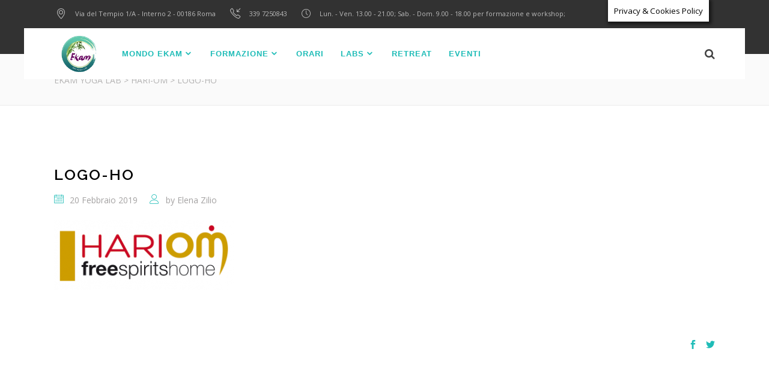

--- FILE ---
content_type: text/html; charset=UTF-8
request_url: http://www.ekamyogalab.it/hari-om/attachment/logo-ho/
body_size: 112829
content:
<!DOCTYPE html>
<html lang="it-IT">
<head>
		        <meta charset="UTF-8"/>
        <link rel="profile" href="http://gmpg.org/xfn/11"/>
        <link rel="pingback" href="http://www.ekamyogalab.it/xmlrpc.php"/>
                <meta name="viewport" content="width=device-width,initial-scale=1,user-scalable=no">
        
	<title>logo-HO &#8211; EKAM Yoga Lab</title>
<script type="application/javascript">var mkdCoreAjaxUrl = "http://www.ekamyogalab.it/wp-admin/admin-ajax.php"</script><script type="application/javascript">var MikadoAjaxUrl = "http://www.ekamyogalab.it/wp-admin/admin-ajax.php"</script><link rel='dns-prefetch' href='//fonts.googleapis.com' />
<link rel='dns-prefetch' href='//s.w.org' />
<link rel="alternate" type="application/rss+xml" title="EKAM Yoga Lab &raquo; Feed" href="http://www.ekamyogalab.it/feed/" />
<link rel="alternate" type="text/calendar" title="EKAM Yoga Lab &raquo; iCal Feed" href="http://www.ekamyogalab.it/eventi/?ical=1" />
		<script type="text/javascript">
			window._wpemojiSettings = {"baseUrl":"https:\/\/s.w.org\/images\/core\/emoji\/12.0.0-1\/72x72\/","ext":".png","svgUrl":"https:\/\/s.w.org\/images\/core\/emoji\/12.0.0-1\/svg\/","svgExt":".svg","source":{"concatemoji":"http:\/\/www.ekamyogalab.it\/wp-includes\/js\/wp-emoji-release.min.js?ver=5.4.16"}};
			/*! This file is auto-generated */
			!function(e,a,t){var n,r,o,i=a.createElement("canvas"),p=i.getContext&&i.getContext("2d");function s(e,t){var a=String.fromCharCode;p.clearRect(0,0,i.width,i.height),p.fillText(a.apply(this,e),0,0);e=i.toDataURL();return p.clearRect(0,0,i.width,i.height),p.fillText(a.apply(this,t),0,0),e===i.toDataURL()}function c(e){var t=a.createElement("script");t.src=e,t.defer=t.type="text/javascript",a.getElementsByTagName("head")[0].appendChild(t)}for(o=Array("flag","emoji"),t.supports={everything:!0,everythingExceptFlag:!0},r=0;r<o.length;r++)t.supports[o[r]]=function(e){if(!p||!p.fillText)return!1;switch(p.textBaseline="top",p.font="600 32px Arial",e){case"flag":return s([127987,65039,8205,9895,65039],[127987,65039,8203,9895,65039])?!1:!s([55356,56826,55356,56819],[55356,56826,8203,55356,56819])&&!s([55356,57332,56128,56423,56128,56418,56128,56421,56128,56430,56128,56423,56128,56447],[55356,57332,8203,56128,56423,8203,56128,56418,8203,56128,56421,8203,56128,56430,8203,56128,56423,8203,56128,56447]);case"emoji":return!s([55357,56424,55356,57342,8205,55358,56605,8205,55357,56424,55356,57340],[55357,56424,55356,57342,8203,55358,56605,8203,55357,56424,55356,57340])}return!1}(o[r]),t.supports.everything=t.supports.everything&&t.supports[o[r]],"flag"!==o[r]&&(t.supports.everythingExceptFlag=t.supports.everythingExceptFlag&&t.supports[o[r]]);t.supports.everythingExceptFlag=t.supports.everythingExceptFlag&&!t.supports.flag,t.DOMReady=!1,t.readyCallback=function(){t.DOMReady=!0},t.supports.everything||(n=function(){t.readyCallback()},a.addEventListener?(a.addEventListener("DOMContentLoaded",n,!1),e.addEventListener("load",n,!1)):(e.attachEvent("onload",n),a.attachEvent("onreadystatechange",function(){"complete"===a.readyState&&t.readyCallback()})),(n=t.source||{}).concatemoji?c(n.concatemoji):n.wpemoji&&n.twemoji&&(c(n.twemoji),c(n.wpemoji)))}(window,document,window._wpemojiSettings);
		</script>
		<style type="text/css">
img.wp-smiley,
img.emoji {
	display: inline !important;
	border: none !important;
	box-shadow: none !important;
	height: 1em !important;
	width: 1em !important;
	margin: 0 .07em !important;
	vertical-align: -0.1em !important;
	background: none !important;
	padding: 0 !important;
}
</style>
	<style type="text/css" media="all">
.wpautoterms-footer{background-color:#ffffff;text-align:center;}
.wpautoterms-footer a{color:#000000;font-family:Arial, sans-serif;font-size:14px;}
.wpautoterms-footer .separator{color:#cccccc;font-family:Arial, sans-serif;font-size:14px;}</style>
<link rel='stylesheet' id='wp-block-library-css'  href='http://www.ekamyogalab.it/wp-includes/css/dist/block-library/style.min.css?ver=5.4.16' type='text/css' media='all' />
<link rel='stylesheet' id='dashicons-css'  href='http://www.ekamyogalab.it/wp-includes/css/dashicons.min.css?ver=5.4.16' type='text/css' media='all' />
<link rel='stylesheet' id='admin-bar-css'  href='http://www.ekamyogalab.it/wp-includes/css/admin-bar.min.css?ver=5.4.16' type='text/css' media='all' />
<style id='admin-bar-inline-css' type='text/css'>

    /* Hide CanvasJS credits for P404 charts specifically */
    #p404RedirectChart .canvasjs-chart-credit {
        display: none !important;
    }
    
    #p404RedirectChart canvas {
        border-radius: 6px;
    }

    .p404-redirect-adminbar-weekly-title {
        font-weight: bold;
        font-size: 14px;
        color: #fff;
        margin-bottom: 6px;
    }

    #wpadminbar #wp-admin-bar-p404_free_top_button .ab-icon:before {
        content: "\f103";
        color: #dc3545;
        top: 3px;
    }
    
    #wp-admin-bar-p404_free_top_button .ab-item {
        min-width: 80px !important;
        padding: 0px !important;
    }
    
    /* Ensure proper positioning and z-index for P404 dropdown */
    .p404-redirect-adminbar-dropdown-wrap { 
        min-width: 0; 
        padding: 0;
        position: static !important;
    }
    
    #wpadminbar #wp-admin-bar-p404_free_top_button_dropdown {
        position: static !important;
    }
    
    #wpadminbar #wp-admin-bar-p404_free_top_button_dropdown .ab-item {
        padding: 0 !important;
        margin: 0 !important;
    }
    
    .p404-redirect-dropdown-container {
        min-width: 340px;
        padding: 18px 18px 12px 18px;
        background: #23282d !important;
        color: #fff;
        border-radius: 12px;
        box-shadow: 0 8px 32px rgba(0,0,0,0.25);
        margin-top: 10px;
        position: relative !important;
        z-index: 999999 !important;
        display: block !important;
        border: 1px solid #444;
    }
    
    /* Ensure P404 dropdown appears on hover */
    #wpadminbar #wp-admin-bar-p404_free_top_button .p404-redirect-dropdown-container { 
        display: none !important;
    }
    
    #wpadminbar #wp-admin-bar-p404_free_top_button:hover .p404-redirect-dropdown-container { 
        display: block !important;
    }
    
    #wpadminbar #wp-admin-bar-p404_free_top_button:hover #wp-admin-bar-p404_free_top_button_dropdown .p404-redirect-dropdown-container {
        display: block !important;
    }
    
    .p404-redirect-card {
        background: #2c3338;
        border-radius: 8px;
        padding: 18px 18px 12px 18px;
        box-shadow: 0 2px 8px rgba(0,0,0,0.07);
        display: flex;
        flex-direction: column;
        align-items: flex-start;
        border: 1px solid #444;
    }
    
    .p404-redirect-btn {
        display: inline-block;
        background: #dc3545;
        color: #fff !important;
        font-weight: bold;
        padding: 5px 22px;
        border-radius: 8px;
        text-decoration: none;
        font-size: 17px;
        transition: background 0.2s, box-shadow 0.2s;
        margin-top: 8px;
        box-shadow: 0 2px 8px rgba(220,53,69,0.15);
        text-align: center;
        line-height: 1.6;
    }
    
    .p404-redirect-btn:hover {
        background: #c82333;
        color: #fff !important;
        box-shadow: 0 4px 16px rgba(220,53,69,0.25);
    }
    
    /* Prevent conflicts with other admin bar dropdowns */
    #wpadminbar .ab-top-menu > li:hover > .ab-item,
    #wpadminbar .ab-top-menu > li.hover > .ab-item {
        z-index: auto;
    }
    
    #wpadminbar #wp-admin-bar-p404_free_top_button:hover > .ab-item {
        z-index: 999998 !important;
    }
    
</style>
<link rel='stylesheet' id='wpautoterms_css-css'  href='http://www.ekamyogalab.it/wp-content/plugins/auto-terms-of-service-and-privacy-policy/css/wpautoterms.css?ver=5.4.16' type='text/css' media='all' />
<link rel='stylesheet' id='contact-form-7-css'  href='http://www.ekamyogalab.it/wp-content/plugins/contact-form-7/includes/css/styles.css?ver=5.3.2' type='text/css' media='all' />
<link rel='stylesheet' id='cookie-law-info-css'  href='http://www.ekamyogalab.it/wp-content/plugins/cookie-law-info/legacy/public/css/cookie-law-info-public.css?ver=3.3.9.1' type='text/css' media='all' />
<link rel='stylesheet' id='cookie-law-info-gdpr-css'  href='http://www.ekamyogalab.it/wp-content/plugins/cookie-law-info/legacy/public/css/cookie-law-info-gdpr.css?ver=3.3.9.1' type='text/css' media='all' />
<link rel='stylesheet' id='timetable_sf_style-css'  href='http://www.ekamyogalab.it/wp-content/plugins/timetable/style/superfish.css?ver=5.4.16' type='text/css' media='all' />
<link rel='stylesheet' id='timetable_style-css'  href='http://www.ekamyogalab.it/wp-content/plugins/timetable/style/style.css?ver=5.4.16' type='text/css' media='all' />
<link rel='stylesheet' id='timetable_event_template-css'  href='http://www.ekamyogalab.it/wp-content/plugins/timetable/style/event_template.css?ver=5.4.16' type='text/css' media='all' />
<link rel='stylesheet' id='timetable_responsive_style-css'  href='http://www.ekamyogalab.it/wp-content/plugins/timetable/style/responsive.css?ver=5.4.16' type='text/css' media='all' />
<link rel='stylesheet' id='timetable_font_lato-css'  href='//fonts.googleapis.com/css?family=Lato%3A400%2C700&#038;ver=5.4.16' type='text/css' media='all' />
<link rel='stylesheet' id='anahata_mikado_default_style-css'  href='http://www.ekamyogalab.it/wp-content/themes/Anahata%20Main%20Files/anahata/style.css?ver=5.4.16' type='text/css' media='all' />
<link rel='stylesheet' id='anahata_mikado_modules_plugins-css'  href='http://www.ekamyogalab.it/wp-content/themes/Anahata%20Main%20Files/anahata/assets/css/plugins.min.css?ver=5.4.16' type='text/css' media='all' />
<link rel='stylesheet' id='mediaelement-css'  href='http://www.ekamyogalab.it/wp-includes/js/mediaelement/mediaelementplayer-legacy.min.css?ver=4.2.13-9993131' type='text/css' media='all' />
<link rel='stylesheet' id='wp-mediaelement-css'  href='http://www.ekamyogalab.it/wp-includes/js/mediaelement/wp-mediaelement.min.css?ver=5.4.16' type='text/css' media='all' />
<link rel='stylesheet' id='anahata_mikado_modules-css'  href='http://www.ekamyogalab.it/wp-content/themes/Anahata%20Main%20Files/anahata/assets/css/modules.min.css?ver=5.4.16' type='text/css' media='all' />
<link rel='stylesheet' id='anahata_mikado_blog-css'  href='http://www.ekamyogalab.it/wp-content/themes/Anahata%20Main%20Files/anahata/assets/css/blog.min.css?ver=5.4.16' type='text/css' media='all' />
<link rel='stylesheet' id='mkd_font_awesome-css'  href='http://www.ekamyogalab.it/wp-content/themes/Anahata%20Main%20Files/anahata/assets/css/font-awesome/css/font-awesome.min.css?ver=5.4.16' type='text/css' media='all' />
<link rel='stylesheet' id='mkd_font_elegant-css'  href='http://www.ekamyogalab.it/wp-content/themes/Anahata%20Main%20Files/anahata/assets/css/elegant-icons/style.min.css?ver=5.4.16' type='text/css' media='all' />
<link rel='stylesheet' id='mkd_ion_icons-css'  href='http://www.ekamyogalab.it/wp-content/themes/Anahata%20Main%20Files/anahata/assets/css/ion-icons/css/ionicons.min.css?ver=5.4.16' type='text/css' media='all' />
<link rel='stylesheet' id='mkd_linea_icons-css'  href='http://www.ekamyogalab.it/wp-content/themes/Anahata%20Main%20Files/anahata/assets/css/linea-icons/style.css?ver=5.4.16' type='text/css' media='all' />
<link rel='stylesheet' id='mkd_linear_icons-css'  href='http://www.ekamyogalab.it/wp-content/themes/Anahata%20Main%20Files/anahata/assets/css/linear-icons/style.css?ver=5.4.16' type='text/css' media='all' />
<link rel='stylesheet' id='mkd_simple_line_icons-css'  href='http://www.ekamyogalab.it/wp-content/themes/Anahata%20Main%20Files/anahata/assets/css/simple-line-icons/simple-line-icons.css?ver=5.4.16' type='text/css' media='all' />
<link rel='stylesheet' id='mkd_dripicons-css'  href='http://www.ekamyogalab.it/wp-content/themes/Anahata%20Main%20Files/anahata/assets/css/dripicons/dripicons.css?ver=5.4.16' type='text/css' media='all' />
<link rel='stylesheet' id='anahata_mikado_style_dynamic-css'  href='http://www.ekamyogalab.it/wp-content/themes/Anahata%20Main%20Files/anahata/assets/css/style_dynamic.css?ver=1568814890' type='text/css' media='all' />
<link rel='stylesheet' id='anahata_mikado_modules_responsive-css'  href='http://www.ekamyogalab.it/wp-content/themes/Anahata%20Main%20Files/anahata/assets/css/modules-responsive.min.css?ver=5.4.16' type='text/css' media='all' />
<link rel='stylesheet' id='anahata_mikado_blog_responsive-css'  href='http://www.ekamyogalab.it/wp-content/themes/Anahata%20Main%20Files/anahata/assets/css/blog-responsive.min.css?ver=5.4.16' type='text/css' media='all' />
<link rel='stylesheet' id='anahata_mikado_style_dynamic_responsive-css'  href='http://www.ekamyogalab.it/wp-content/themes/Anahata%20Main%20Files/anahata/assets/css/style_dynamic_responsive.css?ver=1568814890' type='text/css' media='all' />
<link rel='stylesheet' id='js_composer_front-css'  href='http://www.ekamyogalab.it/wp-content/plugins/js_composer/assets/css/js_composer.min.css?ver=5.5.2' type='text/css' media='all' />
<link rel='stylesheet' id='anahata_mikado_google_fonts-css'  href='http://fonts.googleapis.com/css?family=Open+Sans%3A100%2C100italic%2C200%2C200italic%2C300%2C300italic%2C400%2C400italic%2C500%2C500italic%2C600%2C600italic%2C700%2C700italic%2C800%2C800italic%2C900%2C900italic%7CRaleway%3A100%2C100italic%2C200%2C200italic%2C300%2C300italic%2C400%2C400italic%2C500%2C500italic%2C600%2C600italic%2C700%2C700italic%2C800%2C800italic%2C900%2C900italic&#038;subset=latin%2Clatin-ext&#038;ver=1.0.0' type='text/css' media='all' />
<link rel='stylesheet' id='zoom-instagram-widget-css'  href='http://www.ekamyogalab.it/wp-content/plugins/instagram-widget-by-wpzoom/css/instagram-widget.css?ver=1.9.4' type='text/css' media='all' />
<link rel='stylesheet' id='magnific-popup-css'  href='http://www.ekamyogalab.it/wp-content/plugins/instagram-widget-by-wpzoom/assets/frontend/magnific-popup/magnific-popup.css?ver=1.9.4' type='text/css' media='all' />
<link rel='stylesheet' id='swiper-css-css'  href='http://www.ekamyogalab.it/wp-content/plugins/instagram-widget-by-wpzoom/assets/frontend/swiper/swiper.css?ver=1.9.4' type='text/css' media='all' />
<script type='text/javascript' src='http://www.ekamyogalab.it/wp-includes/js/jquery/jquery.js?ver=1.12.4-wp'></script>
<script type='text/javascript' src='http://www.ekamyogalab.it/wp-includes/js/jquery/jquery-migrate.min.js?ver=1.4.1'></script>
<script type='text/javascript' src='http://www.ekamyogalab.it/wp-includes/js/dist/vendor/wp-polyfill.min.js?ver=7.4.4'></script>
<script type='text/javascript'>
( 'fetch' in window ) || document.write( '<script src="http://www.ekamyogalab.it/wp-includes/js/dist/vendor/wp-polyfill-fetch.min.js?ver=3.0.0"></scr' + 'ipt>' );( document.contains ) || document.write( '<script src="http://www.ekamyogalab.it/wp-includes/js/dist/vendor/wp-polyfill-node-contains.min.js?ver=3.42.0"></scr' + 'ipt>' );( window.DOMRect ) || document.write( '<script src="http://www.ekamyogalab.it/wp-includes/js/dist/vendor/wp-polyfill-dom-rect.min.js?ver=3.42.0"></scr' + 'ipt>' );( window.URL && window.URL.prototype && window.URLSearchParams ) || document.write( '<script src="http://www.ekamyogalab.it/wp-includes/js/dist/vendor/wp-polyfill-url.min.js?ver=3.6.4"></scr' + 'ipt>' );( window.FormData && window.FormData.prototype.keys ) || document.write( '<script src="http://www.ekamyogalab.it/wp-includes/js/dist/vendor/wp-polyfill-formdata.min.js?ver=3.0.12"></scr' + 'ipt>' );( Element.prototype.matches && Element.prototype.closest ) || document.write( '<script src="http://www.ekamyogalab.it/wp-includes/js/dist/vendor/wp-polyfill-element-closest.min.js?ver=2.0.2"></scr' + 'ipt>' );
</script>
<script type='text/javascript' src='http://www.ekamyogalab.it/wp-includes/js/dist/dom-ready.min.js?ver=93db39f6fe07a70cb9217310bec0a531'></script>
<script type='text/javascript' src='http://www.ekamyogalab.it/wp-content/plugins/auto-terms-of-service-and-privacy-policy/js/base.js?ver=3.0.4'></script>
<script type='text/javascript'>
/* <![CDATA[ */
var Cli_Data = {"nn_cookie_ids":[],"cookielist":[],"non_necessary_cookies":[],"ccpaEnabled":"","ccpaRegionBased":"","ccpaBarEnabled":"","strictlyEnabled":["necessary","obligatoire"],"ccpaType":"gdpr","js_blocking":"","custom_integration":"","triggerDomRefresh":"","secure_cookies":""};
var cli_cookiebar_settings = {"animate_speed_hide":"500","animate_speed_show":"500","background":"#FFF","border":"#b1a6a6c2","border_on":"","button_1_button_colour":"#000","button_1_button_hover":"#000000","button_1_link_colour":"#fff","button_1_as_button":"1","button_1_new_win":"","button_2_button_colour":"#333","button_2_button_hover":"#292929","button_2_link_colour":"#444","button_2_as_button":"","button_2_hidebar":"","button_3_button_colour":"#000","button_3_button_hover":"#000000","button_3_link_colour":"#fff","button_3_as_button":"1","button_3_new_win":"","button_4_button_colour":"#000","button_4_button_hover":"#000000","button_4_link_colour":"#fff","button_4_as_button":"1","button_7_button_colour":"#61a229","button_7_button_hover":"#4e8221","button_7_link_colour":"#fff","button_7_as_button":"1","button_7_new_win":"","font_family":"inherit","header_fix":"","notify_animate_hide":"","notify_animate_show":"","notify_div_id":"#cookie-law-info-bar","notify_position_horizontal":"right","notify_position_vertical":"top","scroll_close":"1","scroll_close_reload":"","accept_close_reload":"","reject_close_reload":"","showagain_tab":"1","showagain_background":"#fff","showagain_border":"#000","showagain_div_id":"#cookie-law-info-again","showagain_x_position":"100px","text":"#000","show_once_yn":"1","show_once":"1000","logging_on":"","as_popup":"1","popup_overlay":"1","bar_heading_text":"","cookie_bar_as":"banner","popup_showagain_position":"bottom-right","widget_position":"left"};
var log_object = {"ajax_url":"http:\/\/www.ekamyogalab.it\/wp-admin\/admin-ajax.php"};
/* ]]> */
</script>
<script type='text/javascript' src='http://www.ekamyogalab.it/wp-content/plugins/cookie-law-info/legacy/public/js/cookie-law-info-public.js?ver=3.3.9.1'></script>
<script type='text/javascript' src='//www.ekamyogalab.it/wp-content/plugins/revslider/sr6/assets/js/rbtools.min.js?ver=6.7.40'></script>
<script type='text/javascript' src='//www.ekamyogalab.it/wp-content/plugins/revslider/sr6/assets/js/rs6.min.js?ver=6.7.40'></script>
<link rel='https://api.w.org/' href='http://www.ekamyogalab.it/wp-json/' />
<link rel="EditURI" type="application/rsd+xml" title="RSD" href="http://www.ekamyogalab.it/xmlrpc.php?rsd" />
<link rel="wlwmanifest" type="application/wlwmanifest+xml" href="http://www.ekamyogalab.it/wp-includes/wlwmanifest.xml" /> 
<meta name="generator" content="WordPress 5.4.16" />
<link rel='shortlink' href='http://www.ekamyogalab.it/?p=16742' />
<link rel="alternate" type="application/json+oembed" href="http://www.ekamyogalab.it/wp-json/oembed/1.0/embed?url=http%3A%2F%2Fwww.ekamyogalab.it%2Fhari-om%2Fattachment%2Flogo-ho%2F" />
<link rel="alternate" type="text/xml+oembed" href="http://www.ekamyogalab.it/wp-json/oembed/1.0/embed?url=http%3A%2F%2Fwww.ekamyogalab.it%2Fhari-om%2Fattachment%2Flogo-ho%2F&#038;format=xml" />
						<script data-cfasync="false">
						(function(i,s,o,g,r,a,m){i['GoogleAnalyticsObject']=r;i[r]=i[r]||function(){
						(i[r].q=i[r].q||[]).push(arguments)},i[r].l=1*new Date();a=s.createElement(o),
						m=s.getElementsByTagName(o)[0];a.async=1;a.src=g;m.parentNode.insertBefore(a,m)
						})(window,document,'script','https://www.google-analytics.com/analytics.js','ga');
						ga('create', 'UA-37058420-5', 'auto');
						ga('send', 'pageview');

						</script>
					<meta name="tec-api-version" content="v1"><meta name="tec-api-origin" content="http://www.ekamyogalab.it"><link rel="https://theeventscalendar.com/" href="http://www.ekamyogalab.it/wp-json/tribe/events/v1/" /><style type="text/css">  /* generated in /home/ekamyoga/public_html/wp-content/themes/Anahata Main Files/anahata/functions.php anahata_mikado_generate_first_main_color_per_page function */
a, h1 a:hover, h2 a:hover, h3 a:hover, h4 a:hover, h5 a:hover, h6 a:hover, p a, .mkd-comment-holder .mkd-comment-reply-holder a.comment-reply-link:before, .mkd-pagination li.active span, #mkd-back-to-top, .mkd-portfolio-single-holder .mkd-portfolio-single-likes .mkd-like.liked, .widget.timetable_sidebar_box.widget_categories ul li a:hover, .widget.timetable_sidebar_box.widget_search input[type=submit], .wpb_widgetised_column .widget.mkd-latest-posts-widget .mkd-image-in-box .mkd-item-date, aside.mkd-sidebar .widget.mkd-latest-posts-widget .mkd-image-in-box .mkd-item-date, .wpb_widgetised_column .widget .searchform input[type=submit], aside.mkd-sidebar .widget .searchform input[type=submit], .wpb_widgetised_column .widget.widget_categories ul li a:hover, .wpb_widgetised_column .widget.widget_nav_menu .current-menu-item>a, .wpb_widgetised_column .widget.widget_nav_menu ul.menu li a:hover, .wpb_widgetised_column .widget.widget_recent_comments ul li a:hover, .wpb_widgetised_column .widget.widget_rss ul li a:hover, aside.mkd-sidebar .widget.widget_categories ul li a:hover, aside.mkd-sidebar .widget.widget_nav_menu .current-menu-item>a, aside.mkd-sidebar .widget.widget_nav_menu ul.menu li a:hover, aside.mkd-sidebar .widget.widget_recent_comments ul li a:hover, aside.mkd-sidebar .widget.widget_rss ul li a:hover, .wpb_widgetised_column .widget.widget_meta ul li a:hover, .wpb_widgetised_column .widget.widget_pages ul li a:hover, aside.mkd-sidebar .widget.widget_meta ul li a:hover, aside.mkd-sidebar .widget.widget_pages ul li a:hover, .wpb_widgetised_column .widget.widget_archive ul li:hover, .wpb_widgetised_column .widget.widget_archive ul li:hover a, .wpb_widgetised_column .widget.widget_archive ul li:hover:before, aside.mkd-sidebar .widget.widget_archive ul li:hover, aside.mkd-sidebar .widget.widget_archive ul li:hover a, aside.mkd-sidebar .widget.widget_archive ul li:hover:before, .wpb_widgetised_column .widget.widget_mkd_twitter_widget .mkd-tweet-icon, aside.mkd-sidebar .widget.widget_mkd_twitter_widget .mkd-tweet-icon, .mkd-main-menu ul li.mkd-active-item a, .mkd-main-menu ul li:hover a, .mkd-main-menu ul .mkd-menu-featured-icon, .mkd-main-menu>ul>li.mkd-active-item>a, .mkd-main-menu>ul>li:hover>a, .mkd-light-header.mkd-header-vertical .mkd-vertical-menu>ul>li:hover>a, .mkd-dark-header .mkd-page-header>div:not(.mkd-sticky-header) .mkd-main-menu>ul>li:hover>a, .mkd-dark-header.mkd-header-style-on-scroll .mkd-page-header .mkd-main-menu>ul>li:hover>a, .mkd-dark-header.mkd-header-vertical .mkd-vertical-menu>ul>li:hover>a, .mkd-drop-down .second .inner ul li a:hover, .mkd-drop-down .wide .second .inner ul li.sub .flexslider ul li a:hover, .mkd-drop-down .wide .second ul li .flexslider ul li a:hover, .mkd-drop-down .wide .second .inner ul li.sub .flexslider.widget_flexslider .menu_recent_post_text a:hover, .mkd-header-vertical .mkd-vertical-dropdown-float .second .inner ul li a:hover, .mkd-header-vertical .mkd-vertical-menu>ul>li:hover a, .mkd-header-vertical .mkd-vertical-menu .mkd-menu-featured-icon, .mkd-mobile-header .mkd-mobile-nav a:hover, .mkd-mobile-header .mkd-mobile-nav h4:hover, .mkd-mobile-header .mkd-mobile-menu-opener a:hover, .mkd-page-header .mkd-search-opener:hover, .mkd-woocommerce-page .woocommerce-error a, .mkd-woocommerce-page .woocommerce-info a, .mkd-woocommerce-page .woocommerce-message a, footer .mkd-footer-top-holder .widget.widget_archive ul li a:hover, footer .mkd-footer-top-holder .widget.widget_archive ul li:hover, footer .mkd-footer-top-holder .widget.widget_archive ul li:hover a, footer .mkd-footer-top-holder .widget.widget_archive ul li:hover:before, footer .mkd-footer-top-holder .widget.widget_pages ul li a:hover, footer .mkd-footer-top-holder .widget ul li a:hover, footer .mkd-footer-top-holder .widget.widget_categories ul li a:hover, footer .mkd-footer-top-holder .widget.widget_product_tag_cloud .tagcloud a:hover, footer .mkd-footer-top-holder .widget.widget_tag_cloud .tagcloud a:hover, footer .mkd-footer-top-holder .widget.widget_mkd_twitter_widget .mkd-tweet-icon, footer .mkd-footer-bottom-holder .widget.widget_nav_menu ul li a:hover, .mkd-side-menu-button-opener.opened, .mkd-side-menu-button-opener:hover, .mkd-side-menu .widget .searchform input[type=submit], .mkd-side-menu .mkd-working-hours-holder .mkd-wh-item:last-child .mkd-wh-hours .mkd-wh-from, .mkd-side-menu-slide-from-right .mkd-side-menu .mkd-blog-list-holder.mkd-image-in-box .mkd-item-date span, .mkd-search-cover .mkd-search-close a:hover, .mkd-portfolio-single-holder .mkd-portfolio-info-item h6, .mkd-portfolio-single-holder .mkd-portfolio-single-nav .mkd-portfolio-single-prev .mkd-single-nav-arrow, .mkd-portfolio-single-holder .mkd-portfolio-single-nav .mkd-portfolio-single-next .mkd-single-nav-arrow, .mkd-counter-holder .mkd-counter-icon, .mkd-icon-shortcode, .mkd-icon-shortcode .mkd-icon-linea-icon, .mkd-countdown-one .countdown-amount, .mkd-message .mkd-message-inner a.mkd-close i:hover, .mkd-ordered-list ol>li:before, .mkd-icon-list-item .mkd-icon-list-icon-holder, .mkd-icon-list-item .mkd-icon-list-icon-holder-inner .font_elegant, .mkd-icon-list-item .mkd-icon-list-icon-holder-inner i, .mkd-blog-slider-holder .mkd-post-content .mkd-author-desc .mkd-author-name, .mkd-blog-slider-holder.mkd-blog-slider-two .mkd-post-info-comments:hover, .mkd-working-hours-holder .mkd-wh-item:last-child, .mkd-testimonials .mkd-testimonials-job, .mkd-price-table .mkd-price-table-inner .mkd-pt-label-holder .mkd-pt-label-inner, .mkd-accordion-holder .mkd-title-holder span.mkd-accordion-number, .mkd-accordion-holder .mkd-title-holder.ui-state-active, .mkd-accordion-holder .mkd-title-holder.ui-state-active .mkd-accordion-mark-icon, .mkd-blog-list-holder.mkd-grid-type-2 .mkd-post-item-author-holder a:hover, .mkd-blog-list-holder.mkd-masonry .mkd-post-item-author-holder a:hover, .mkd-blog-list-holder.mkd-image-in-box h6.mkd-item-title a:hover, .mkd-blog-list-holder.mkd-image-in-box .mkd-item-date, .mkd-btn-outline.tribe-events-button, .mkd-btn-outline.tribe-events-read-more, .mkd-btn.mkd-btn-outline, .post-password-form input.mkd-btn-outline[type=submit], .woocommerce .mkd-btn-outline.button, input.mkd-btn-outline.wpcf7-form-control.wpcf7-submit, blockquote .mkd-icon-quotations-holder, .mkd-dropcaps, .mkd-portfolio-filter-holder .mkd-portfolio-filter-holder-inner ul li.active, .mkd-portfolio-filter-holder .mkd-portfolio-filter-holder-inner ul li.current, .mkd-portfolio-filter-holder .mkd-portfolio-filter-holder-inner ul li:hover, .mkd-portfolio-list-holder-outer .mkd-ptf-list-paging .woocommerce a.button:hover:after, .mkd-portfolio-list-holder-outer .mkd-ptf-list-paging a.mkd-btn:hover:after, .mkd-portfolio-list-holder-outer .mkd-ptf-list-paging a.tribe-events-button:hover:after, .mkd-portfolio-list-holder-outer .mkd-ptf-list-paging a.tribe-events-read-more:hover:after, .woocommerce .mkd-portfolio-list-holder-outer .mkd-ptf-list-paging a.button:hover:after, .mkd-social-share-holder.mkd-list [class*=facebook], .mkd-social-share-holder.mkd-list [class*=googleplus], .mkd-social-share-holder.mkd-list [class*=twitter], .mkd-social-share-holder.mkd-list [class*=vimeo], .mkd-social-share-holder.mkd-list [class*=instagram], .mkd-social-share-holder.mkd-list [class*=pinterest], .mkd-social-share-holder.mkd-list [class*=tumblr], .mkd-social-share-holder.mkd-list [class*=linkedin], .mkd-process-holder .mkd-number-holder-inner, .mkd-icon-progress-bar .mkd-ipb-active, .mkd-tab-slider-holder .mkd-tab-slider-nav .mkd-tab-slider-nav-item.flex-active, .mkd-tab-slider-holder .mkd-tab-slider-nav .mkd-tab-slider-nav-item.flex-active h6.mkd-tab-slider-nav-title, .mkd-tab-slider-holder .mkd-tab-slider-nav .mkd-tab-slider-nav-item:hover, .mkd-tab-slider-holder .mkd-tab-slider-nav .mkd-tab-slider-nav-item:hover h6.mkd-tab-slider-nav-title, .mkd-fullscreen-menu-opener:hover, nav.mkd-fullscreen-menu ul li a:hover, .mkd-blog-holder article.sticky .mkd-post-title a, .mkd-blog-holder article .mkd-post-info a:hover, .mkd-blog-holder article .mkd-post-info .mkd-blog-date-icon, .mkd-blog-holder article .mkd-post-info .mkd-post-info-author-icon, .mkd-blog-holder article .mkd-post-info .mkd-post-info-comments-icon, .mkd-blog-holder article .mkd-post-info .mkd-like i, .mkd-blog-holder article .mkd-post-info .mkd-like.liked i, .single .mkd-author-description .mkd-author-social-holder .mkd-author-social-icon, .single .mkd-author-description .mkd-author-description-text-holder h6.mkd-author-position, .single .mkd-single-tags-holder .mkd-tags a, .single .mkd-single-tags-holder .mkd-tags a:hover, .single .mkd-blog-single-navigation .mkd-blog-single-next .mkd-single-nav-arrow, .single .mkd-blog-single-navigation .mkd-blog-single-prev .mkd-single-nav-arrow, .mkd-post-content .mkd-post-info-category.mkd-post-info-item a:hover, article .mkd-category span.icon_tags, .mkd-page-header #lang_sel ul ul a:hover, .mkd-top-bar #lang_sel ul ul a:hover, #tribe-events-content-wrapper .tribe-bar-views-list li a:hover, #tribe-events-content-wrapper .tribe-bar-views-list li.tribe-bar-active a, #tribe-events-content-wrapper .tribe-events-sub-nav .tribe-events-nav-next a:hover, #tribe-events-content-wrapper .tribe-events-sub-nav .tribe-events-nav-previous a:hover, #tribe-events-content-wrapper .tribe-events-calendar td div[id*=tribe-events-daynum-] a:hover, #tribe-events-content-wrapper .tribe-events-list .mkd-events-list-item-meta .mkd-events-single-meta-icon, .mkd-tribe-events-single .mkd-events-single-main-content .tribe-events-cal-links a.tribe-events-gcal.tribe-events-button, .mkd-tribe-events-single .mkd-events-single-main-content .tribe-events-cal-links a.tribe-events-ical.tribe-events-button:hover, .mkd-tribe-events-single .mkd-events-single-meta .mkd-events-single-meta-item span.mkd-events-single-meta-icon, .mkd-tribe-events-single .mkd-events-single-meta .mkd-events-single-next-event a:hover, .mkd-tribe-events-single .mkd-events-single-meta .mkd-events-single-prev-event a:hover, .mkd-ttevents-single .mkd-event-single-icon, .mkd-ttevents-single .tt_event_items_list li.type_info .tt_event_text, .mkd-ttevents-single .tt_event_items_list li:not(.type_info):before, .woocommerce-pagination .page-numbers li span.current, .mkd-woocommerce-page .woocommerce-error, .mkd-woocommerce-page .woocommerce-info, .mkd-woocommerce-page .woocommerce-message, .mkd-woocommerce-page .select2-results .select2-highlighted, .mkd-woocommerce-page .price, .woocommerce .price, .mkd-woocommerce-page .price ins .amount, .woocommerce .price ins .amount, .mkd-woocommerce-page .star-rating:before, .woocommerce .star-rating:before, .mkd-woocommerce-page .star-rating span:before, .woocommerce .star-rating span:before, .single-product .mkd-single-product-summary .price .amount ins, .single-product .mkd-single-product-summary form.cart .price ins .amount, .mkd-woocommerce-with-sidebar aside.mkd-sidebar .widget .product-categories a:hover, .mkd-woocommerce-with-sidebar aside.mkd-sidebar .widget.widget_layered_nav a:hover, .mkd-woocommerce-with-sidebar aside.mkd-sidebar .widget.widget_product_categories .product-categories li a:hover, .mkd-woocommerce-with-sidebar aside.mkd-sidebar .widget.widget_product_categories .product-categories li:hover .count, .wpb_widgetised_column .widget .product-categories a:hover, .wpb_widgetised_column .widget.widget_layered_nav a:hover, .wpb_widgetised_column .widget.widget_product_categories .product-categories li a:hover, .wpb_widgetised_column .widget.widget_product_categories .product-categories li:hover .count, .mkd-woocommerce-with-sidebar aside.mkd-sidebar .widget .product_list_widget li .mkd-woo-product-widget-content .amount, .mkd-woocommerce-with-sidebar aside.mkd-sidebar .widget .product_list_widget li .mkd-woo-product-widget-content ins, .wpb_widgetised_column .widget .product_list_widget li .mkd-woo-product-widget-content .amount, .wpb_widgetised_column .widget .product_list_widget li .mkd-woo-product-widget-content ins, .mkd-woocommerce-with-sidebar aside.mkd-sidebar .widget.widget_shopping_cart .cart_list a, .wpb_widgetised_column .widget.widget_shopping_cart .cart_list a, .mkd-shopping-cart-dropdown .mkd-item-info-holder .mkd-item-left a:hover, .mkd-shopping-cart-dropdown ul li a:hover, .mkd-shopping-cart-dropdown .mkd-item-info-holder .mkd-item-right .remove:hover, .mkd-shopping-cart-dropdown span.mkd-total span, .woocommerce-cart .woocommerce form:not(.woocommerce-shipping-calculator) .product-name a:hover, .woocommerce-cart .woocommerce .cart-collaterals .mkd-shipping-calculator .woocommerce-shipping-calculator>p a:hover { color: #1ebcb7;}

 /* generated in /home/ekamyoga/public_html/wp-content/themes/Anahata Main Files/anahata/functions.php anahata_mikado_generate_first_main_color_per_page function */
.mkd-twitter-slider.mkd-nav-dark .slick-slider .slick-dots li.slick-active button:before, .mkd-process-slider-holder .slick-slider .slick-dots li.slick-active button:before, .mkd-team-slider-holder.mkd-nav-light .slick-slider .slick-dots li.slick-active button:before, .mkd-team-slider-holder .slick-dots li.slick-active button:before, table.tt_timetable .event a.event_header:hover, table.tt_timetable .event a:hover, .woocommerce-pagination .page-numbers li a:hover, .woocommerce-pagination .page-numbers li span.current:hover, .woocommerce-pagination .page-numbers li span:hover, .mkd-light-header .mkd-page-header>div:not(.mkd-sticky-header) .mkd-menu-area .mkd-main-menu-widget-area .mkd-btn.checkout:hover span.mkd-btn-text { color: #1ebcb7 !important;}

 /* generated in /home/ekamyoga/public_html/wp-content/themes/Anahata Main Files/anahata/functions.php anahata_mikado_generate_first_main_color_per_page function */
::selection { background: #1ebcb7;}

 /* generated in /home/ekamyoga/public_html/wp-content/themes/Anahata Main Files/anahata/functions.php anahata_mikado_generate_first_main_color_per_page function */
::-moz-selection { background: #1ebcb7;}

 /* generated in /home/ekamyoga/public_html/wp-content/themes/Anahata Main Files/anahata/functions.php anahata_mikado_generate_first_main_color_per_page function */
.mkd-st-loader .pulse, .mkd-st-loader .double_pulse .double-bounce1, .mkd-st-loader .double_pulse .double-bounce2, .mkd-st-loader .cube, .mkd-st-loader .rotating_cubes .cube1, .mkd-st-loader .rotating_cubes .cube2, .mkd-st-loader .stripes>div, .mkd-st-loader .wave>div, .mkd-st-loader .two_rotating_circles .dot1, .mkd-st-loader .two_rotating_circles .dot2, .mkd-st-loader .five_rotating_circles .container1>div, .mkd-st-loader .five_rotating_circles .container2>div, .mkd-st-loader .five_rotating_circles .container3>div, .mkd-st-loader .lines .line1, .mkd-st-loader .lines .line2, .mkd-st-loader .lines .line3, .mkd-st-loader .lines .line4, #mkd-back-to-top, .wpb_widgetised_column .widget.widget_product_tag_cloud .tagcloud a:hover, .wpb_widgetised_column .widget.widget_tag_cloud .tagcloud a:hover, aside.mkd-sidebar .widget.widget_product_tag_cloud .tagcloud a:hover, aside.mkd-sidebar .widget.widget_tag_cloud .tagcloud a:hover, .mkd-main-menu>ul>li>a span.menu_line, .mkd-team .mkd-team-hover, .mkd-team.main-info-below-image .mkd-team-info .mkd-team-position, .mkd-icon-shortcode.circle, .mkd-icon-shortcode.square, .mkd-product-slider ul.products .product .added_to_cart, .mkd-progress-bar .mkd-progress-content-outer .mkd-progress-content, .mkd-blog-slider-holder .slick-dots li.slick-active, .mkd-working-hours-holder.mkd-working-hours-light, .mkd-price-table.mkd-pt-active .mkd-price-table-inner, .mkd-events-list-item-date-holder, .mkd-pie-chart-doughnut-holder .mkd-pie-legend ul li .mkd-pie-color-holder, .mkd-product-slider .products>li.product .mkd-btn, .mkd-product-slider .products>li.product .post-password-form input[type=submit], .mkd-product-slider .products>li.product .tribe-events-button, .mkd-product-slider .products>li.product .tribe-events-read-more, .mkd-product-slider .products>li.product .woocommerce .button, .mkd-product-slider .products>li.product input.wpcf7-form-control.wpcf7-submit, .post-password-form .mkd-product-slider .products>li.product input[type=submit], .woocommerce .mkd-product-slider .products>li.product .button, .mkd-product-slider .mkd-product-slider-pager a.selected, .mkd-pie-chart-pie-holder .mkd-pie-legend ul li .mkd-pie-color-holder, .mkd-tabs .mkd-tab-line-inner:after, .mkd-tabs.mkd-horizontal .mkd-tabs-nav li.ui-tabs-active:not(.mkd-tab-line) a:after, .mkd-btn.mkd-btn-solid, .post-password-form input[type=submit], .tribe-events-button, .tribe-events-read-more, .woocommerce .button, input.wpcf7-form-control.wpcf7-submit, .mkd-dropcaps.mkd-circle, .mkd-dropcaps.mkd-square, .mkd-process-slider-holder .mkd-pi-flip .mkd-pi-back, .mkd-comparision-pricing-tables-holder .mkd-cpt-table .mkd-cpt-table-btn a, .mkd-vertical-progress-bar-holder .mkd-vpb-active-bar, .mkd-team-slider-holder .mkd-team.main-info-below-image.mkd-team-flip .mkd-team-back, .mkd-zooming-slider-holder .slick-dots .slick-active button, .mkd-zooming-slider-holder .slick-dots li:hover button, #multiscroll-nav ul li .active span, .mkd-card-slider-holder .controls .dots .dots-inner .dot.active, .widget_mkd_call_to_action_button .mkd-call-to-action-button, .mejs-container .mkd-blog-audio-holder, .mejs-container .mejs-controls, body div.pp_default a.pp_next:before, body div.pp_default a.pp_previous:before, #tribe-events-content-wrapper .tribe-events-calendar td.tribe-events-present div[id*=tribe-events-daynum-], .mkd-tribe-events-single .mkd-events-single-main-info .mkd-events-single-date-holder, .mkd-tribe-events-single .mkd-events-single-main-content .tribe-events-cal-links a.tribe-events-gcal.tribe-events-button:hover, #tribe-events-content-wrapper .tribe-events-calendar .tribe-events-has-events:after, .tt_tabs .tt_tabs_navigation li a, .widget.upcoming_events_widget .tt_upcoming_event_controls a:hover, .mkd-woocommerce-page .woocommerce-message a, .mkd-woocommerce-page ul.products li:hover .added_to_cart, .woocommerce ul.products li:hover .added_to_cart, .mkd-woocommerce-page .mkd-onsale, .mkd-woocommerce-page .mkd-out-of-stock, .woocommerce .mkd-onsale, .woocommerce .mkd-out-of-stock, .mkd-woocommerce-page .mkd-out-of-stock, .woocommerce .mkd-out-of-stock, .mkd-woocommerce-with-sidebar aside.mkd-sidebar .widget.widget_price_filter .ui-slider .ui-slider-handle, .wpb_widgetised_column .widget.widget_price_filter .ui-slider .ui-slider-handle, .mkd-woocommerce-with-sidebar aside.mkd-sidebar .widget.widget_price_filter .ui-slider-horizontal .ui-slider-range, .wpb_widgetised_column .widget.widget_price_filter .ui-slider-horizontal .ui-slider-range, .mkd-shopping-cart-outer .mkd-shopping-cart-header .mkd-header-cart .mkd-cart-count { background-color: #1ebcb7;}

 /* generated in /home/ekamyoga/public_html/wp-content/themes/Anahata Main Files/anahata/functions.php anahata_mikado_generate_first_main_color_per_page function */
.mkd-center-button input.wpcf7-form-control.wpcf7-submit:not(.mkd-btn-custom-hover-bg).mkd-contact2:hover, .mkd-woocommerce-page .price_slider_amount button.button, .woocommerce .price_slider_amount button.button { background-color: #1ebcb7 !important;}

 /* generated in /home/ekamyoga/public_html/wp-content/themes/Anahata Main Files/anahata/functions.php anahata_mikado_generate_first_main_color_per_page function */
.mkd-st-loader .pulse_circles .ball, .wpb_widgetised_column .widget.widget_product_tag_cloud .tagcloud a:hover, .wpb_widgetised_column .widget.widget_tag_cloud .tagcloud a:hover, aside.mkd-sidebar .widget.widget_product_tag_cloud .tagcloud a:hover, aside.mkd-sidebar .widget.widget_tag_cloud .tagcloud a:hover, .mkd-btn.mkd-btn-solid, .post-password-form input[type=submit], .tribe-events-button, .tribe-events-read-more, .woocommerce .button, input.wpcf7-form-control.wpcf7-submit, .mkd-btn-outline.tribe-events-button, .mkd-btn-outline.tribe-events-read-more, .mkd-btn.mkd-btn-outline, .post-password-form input.mkd-btn-outline[type=submit], .woocommerce .mkd-btn-outline.button, input.mkd-btn-outline.wpcf7-form-control.wpcf7-submit, .mkd-tribe-events-single .mkd-events-single-main-content .tribe-events-cal-links a.tribe-events-gcal.tribe-events-button, .mkd-tribe-events-single .mkd-events-single-main-content .tribe-events-cal-links a.tribe-events-gcal.tribe-events-button:hover, .mkd-tribe-events-single .mkd-events-single-main-content .tribe-events-cal-links a.tribe-events-ical.tribe-events-button:hover, table.tt_timetable .tt_tooltip .tt_tooltip_arrow, .widget.upcoming_events_widget .tt_upcoming_event_controls a:hover, .mkd-woocommerce-page .woocommerce-error, .mkd-woocommerce-page .woocommerce-info, .mkd-woocommerce-page .woocommerce-message, .mkd-woocommerce-page .woocommerce-message a, .mkd-woocommerce-page .price_slider_amount button.button, .woocommerce .price_slider_amount button.button, .woocommerce-cart .woocommerce form:not(.woocommerce-shipping-calculator) .actions .coupon input[type=text]:focus { border-color: #1ebcb7;}

 /* generated in /home/ekamyoga/public_html/wp-content/themes/Anahata Main Files/anahata/functions.php anahata_mikado_generate_first_main_color_per_page function */
.mkd-progress-bar .mkd-progress-number-wrapper.mkd-floating .mkd-down-arrow { border-top-color: #1ebcb7;}

 /* generated in /home/ekamyoga/public_html/wp-content/themes/Anahata Main Files/anahata/functions.php anahata_mikado_generate_first_main_color_per_page function */
blockquote .mkd-icon-quotations-holder:after,blockquote .mkd-icon-quotations-holder:before, .woocommerce-cart .woocommerce .cart-collaterals .mkd-shipping-calculator .woocommerce-shipping-calculator>p:after, .woocommerce-account .woocommerce h2:after { border-bottom-color: #1ebcb7;}

 /* generated in /home/ekamyoga/public_html/wp-content/themes/Anahata Main Files/anahata/functions.php anahata_mikado_generate_first_main_color_per_page function */
.mkd-center-button input.wpcf7-form-control.wpcf7-submit:not(.mkd-btn-custom-hover-bg).mkd-contact2:hover, .mkd-product-slider .products>li.product .mkd-btn, .mkd-product-slider .products>li.product .post-password-form input[type=submit], .mkd-product-slider .products>li.product .tribe-events-button, .mkd-product-slider .products>li.product .tribe-events-read-more, .mkd-product-slider .products>li.product .woocommerce .button, .mkd-product-slider .products>li.product input.wpcf7-form-control.wpcf7-submit, .post-password-form .mkd-product-slider .products>li.product input[type=submit], .woocommerce .mkd-product-slider .products>li.product .button, .tt_tabs .tt_tabs_navigation li a, .input.wpcf7-form-control.wpcf7-submit, .mkd-light-header .mkd-page-header>div:not(.mkd-sticky-header) .mkd-menu-area .mkd-main-menu-widget-area a.checkout:hover, .mkd-light-header .mkd-page-header>div:not(.mkd-sticky-header) .mkd-menu-area .mkd-main-menu-widget-area a.view-cart:hover { border-color: #1ebcb7 !important;}

   </style><meta name="generator" content="Powered by WPBakery Page Builder - drag and drop page builder for WordPress."/>
<!--[if lte IE 9]><link rel="stylesheet" type="text/css" href="http://www.ekamyogalab.it/wp-content/plugins/js_composer/assets/css/vc_lte_ie9.min.css" media="screen"><![endif]--><meta name="generator" content="Powered by Slider Revolution 6.7.40 - responsive, Mobile-Friendly Slider Plugin for WordPress with comfortable drag and drop interface." />
<script>function setREVStartSize(e){
			//window.requestAnimationFrame(function() {
				window.RSIW = window.RSIW===undefined ? window.innerWidth : window.RSIW;
				window.RSIH = window.RSIH===undefined ? window.innerHeight : window.RSIH;
				try {
					var pw = document.getElementById(e.c).parentNode.offsetWidth,
						newh;
					pw = pw===0 || isNaN(pw) || (e.l=="fullwidth" || e.layout=="fullwidth") ? window.RSIW : pw;
					e.tabw = e.tabw===undefined ? 0 : parseInt(e.tabw);
					e.thumbw = e.thumbw===undefined ? 0 : parseInt(e.thumbw);
					e.tabh = e.tabh===undefined ? 0 : parseInt(e.tabh);
					e.thumbh = e.thumbh===undefined ? 0 : parseInt(e.thumbh);
					e.tabhide = e.tabhide===undefined ? 0 : parseInt(e.tabhide);
					e.thumbhide = e.thumbhide===undefined ? 0 : parseInt(e.thumbhide);
					e.mh = e.mh===undefined || e.mh=="" || e.mh==="auto" ? 0 : parseInt(e.mh,0);
					if(e.layout==="fullscreen" || e.l==="fullscreen")
						newh = Math.max(e.mh,window.RSIH);
					else{
						e.gw = Array.isArray(e.gw) ? e.gw : [e.gw];
						for (var i in e.rl) if (e.gw[i]===undefined || e.gw[i]===0) e.gw[i] = e.gw[i-1];
						e.gh = e.el===undefined || e.el==="" || (Array.isArray(e.el) && e.el.length==0)? e.gh : e.el;
						e.gh = Array.isArray(e.gh) ? e.gh : [e.gh];
						for (var i in e.rl) if (e.gh[i]===undefined || e.gh[i]===0) e.gh[i] = e.gh[i-1];
											
						var nl = new Array(e.rl.length),
							ix = 0,
							sl;
						e.tabw = e.tabhide>=pw ? 0 : e.tabw;
						e.thumbw = e.thumbhide>=pw ? 0 : e.thumbw;
						e.tabh = e.tabhide>=pw ? 0 : e.tabh;
						e.thumbh = e.thumbhide>=pw ? 0 : e.thumbh;
						for (var i in e.rl) nl[i] = e.rl[i]<window.RSIW ? 0 : e.rl[i];
						sl = nl[0];
						for (var i in nl) if (sl>nl[i] && nl[i]>0) { sl = nl[i]; ix=i;}
						var m = pw>(e.gw[ix]+e.tabw+e.thumbw) ? 1 : (pw-(e.tabw+e.thumbw)) / (e.gw[ix]);
						newh =  (e.gh[ix] * m) + (e.tabh + e.thumbh);
					}
					var el = document.getElementById(e.c);
					if (el!==null && el) el.style.height = newh+"px";
					el = document.getElementById(e.c+"_wrapper");
					if (el!==null && el) {
						el.style.height = newh+"px";
						el.style.display = "block";
					}
				} catch(e){
					console.log("Failure at Presize of Slider:" + e)
				}
			//});
		  };</script>
<noscript><style type="text/css"> .wpb_animate_when_almost_visible { opacity: 1; }</style></noscript></head>

<body class="attachment attachment-template-default single single-attachment postid-16742 attachmentid-16742 attachment-png mkd-core-1.0.2 tribe-no-js tribe-bar-is-disabled anahata-ver-1.4 mkd-grid-1300 mkd-header-box mkd-no-behavior mkd-default-mobile-header mkd-sticky-up-mobile-header mkd-dropdown-default mkd-fullscreen-search mkd-search-fade wpb-js-composer js-comp-ver-5.5.2 vc_responsive">

<div class="mkd-wrapper">
	<div class="mkd-wrapper-inner">
		<div class="mkd-fullscreen-search-holder">
	<div class="mkd-fullscreen-search-table">
		<div class="mkd-fullscreen-search-cell">
			<div class="mkd-fullscreen-search-inner">
				<form action="http://www.ekamyogalab.it/" class="mkd-fullscreen-search-form" method="get">
					<div class="mkd-form-holder">
							<div class="mkd-field-holder">
								<input type="text" name="s" placeholder="Search on site..." class="mkd-search-field" autocomplete="off"/>

								<div class="mkd-line"></div>
								<input type="submit" class="mkd-search-submit" value="&#xe090;" />
							</div>
					</div>
				</form>
			</div>
		</div>
	</div>
</div>
	            <div class="mkd-top-bar-background"></div>
    	<div class="mkd-top-bar">
				<div class="mkd-grid">
									<div class="mkd-vertical-align-containers mkd-30-30-30">
				<div class="mkd-position-left mkd-top-bar-widget-area">
					<div class="mkd-position-left-inner mkd-top-bar-widget-area-inner">
													<div id="text-8" class="widget widget_text mkd-top-bar-widget"><div class="mkd-top-bar-widget-inner">			<div class="textwidget"><div  class="mkd-icon-list-item mkd-icon-list-item-default-font-family">
	<div class="mkd-icon-list-icon-holder">
		<div class="mkd-icon-list-icon-holder-inner clearfix">
			<i class="mkd-icon-simple-line-icon icon-location-pin " style="color:#bababa;font-size:17px" ></i>		</div>
	</div>
	<p class="mkd-icon-list-text" style="color:#bababa;font-size:11px;font-weight: 400;padding-left: 15px" > Via del Tempio 1/A - Interno 2 - 00186 Roma</p>
</div>
</div>
		</div></div><div id="text-7" class="widget widget_text mkd-top-bar-widget"><div class="mkd-top-bar-widget-inner">			<div class="textwidget"><div  class="mkd-icon-list-item mkd-icon-list-item-default-font-family">
	<div class="mkd-icon-list-icon-holder">
		<div class="mkd-icon-list-icon-holder-inner clearfix">
			<i class="mkd-icon-simple-line-icon icon-call-in " style="color:#bababa;font-size:17px" ></i>		</div>
	</div>
	<p class="mkd-icon-list-text" style="color:#bababa;font-size:11px;font-weight: 400;padding-left: 15px" >  339 7250843</p>
</div>
</div>
		</div></div><div id="text-9" class="widget widget_text mkd-top-bar-widget"><div class="mkd-top-bar-widget-inner">			<div class="textwidget"><div  class="mkd-icon-list-item mkd-icon-list-item-default-font-family">
	<div class="mkd-icon-list-icon-holder">
		<div class="mkd-icon-list-icon-holder-inner clearfix">
			<i class="mkd-icon-simple-line-icon icon-clock " style="color:#bababa;font-size:15px" ></i>		</div>
	</div>
	<p class="mkd-icon-list-text" style="color:#bababa;font-size:11px;font-weight: 400;padding-left: 15px" > Lun. - Ven. 13.00 - 21.00; Sab. - Dom. 9.00 - 18.00 per formazione e workshop;</p>
</div>
</div>
		</div></div>											</div>
				</div>
									<div class="mkd-position-center mkd-top-bar-widget-area">
						<div class="mkd-position-center-inner mkd-top-bar-widget-area-inner">
													</div>
					</div>
								<div class="mkd-position-right mkd-top-bar-widget-area">
					<div class="mkd-position-right-inner mkd-top-bar-widget-area-inner">
													<div id="text-10" class="widget widget_text mkd-top-bar-widget"><div class="mkd-top-bar-widget-inner">			<div class="textwidget">


	<span class="mkd-icon-shortcode normal" style="margin: 4px 20px 0 0" data-hover-color="#fff" data-color="#bababa">
        		<a href="https://twitter.com/" target="_blank" rel="noopener noreferrer">
			
			<span aria-hidden="true" class="mkd-icon-font-elegant social_twitter mkd-icon-element" style="color: #bababa;font-size:12px" ></span>
					</a>
	    </span>

	


	<span class="mkd-icon-shortcode normal" style="margin: 4px 20px 0 0" data-hover-color="#fff" data-color="#bababa">
        		<a href="https://www.facebook.com/" target="_blank" rel="noopener noreferrer">
			
			<span aria-hidden="true" class="mkd-icon-font-elegant social_facebook mkd-icon-element" style="color: #bababa;font-size:12px" ></span>
					</a>
	    </span>

	


	<span class="mkd-icon-shortcode normal" style="margin: 4px 20px 0 0" data-hover-color="#fff" data-color="#bababa">
        		<a href="https://www.instagram.com/" target="_blank" rel="noopener noreferrer">
			
			<span aria-hidden="true" class="mkd-icon-font-elegant social_instagram mkd-icon-element" style="color: #bababa;font-size:12px" ></span>
					</a>
	    </span>

	


	<span class="mkd-icon-shortcode normal" style="margin: 4px 20px 0 0" data-hover-color="#fff" data-color="#bababa">
        		<a href="https://www.linkedin.com/" target="_blank" rel="noopener noreferrer">
			
			<span aria-hidden="true" class="mkd-icon-font-elegant social_linkedin mkd-icon-element" style="color: #bababa;font-size:12px" ></span>
					</a>
	    </span>

	


</div>
		</div></div>											</div>
				</div>
			</div>
					</div>
		</div>

	

<header class="mkd-page-header">
			<div class="mkd-menu-area">
			<div class="mkd-grid">
								<div class="mkd-vertical-align-containers">
					<div class="mkd-position-left">
						<div class="mkd-position-left-inner">
							
	<div class="mkd-logo-wrapper">
		<a href="http://www.ekamyogalab.it/" style="height: 125px;">
			<img height="250" width="250" class="mkd-normal-logo" src="http://www.ekamyogalab.it/wp-content/uploads/2018/08/LOGO-EKAM-scontornato.png" alt="logo"/>
							<img height="250" width="250" class="mkd-dark-logo" src="http://www.ekamyogalab.it/wp-content/uploads/2018/08/LOGO-EKAM-scontornato.png" alt="dark logo"/>							<img height="250" width="250" class="mkd-light-logo" src="http://www.ekamyogalab.it/wp-content/uploads/2018/08/LOGO-EKAM-scontornato.png" alt="light logo"/>		</a>
	</div>

                            
	<nav class="mkd-main-menu mkd-drop-down mkd-default-nav">
		<ul id="menu-main-menu" class="clearfix"><li id="nav-menu-item-16353" class="menu-item menu-item-type-custom menu-item-object-custom menu-item-has-children  has_sub narrow"><a href="http://*" class=" no_link" onclick="JavaScript: return false;"><span class="item_outer"><span class="item_inner"><span class="item_text">Mondo Ekam</span><i class="mkd_menu_arrow arrow_carrot-down"></i></span><span class="plus"></span></span><span class="menu_line"></span></a>
<div class="second " ><div class="inner"><ul>
	<li id="nav-menu-item-16354" class="menu-item menu-item-type-custom menu-item-object-custom menu-item-has-children sub"><a href="http://*" class=" no_link" onclick="JavaScript: return false;"><span class="item_outer"><span class="item_inner"><span class="item_text">Yoga</span></span><span class="plus"></span><i class="q_menu_arrow arrow_carrot-right"></i></span><span class="menu_line"></span></a>
	<ul>
		<li id="nav-menu-item-17500" class="menu-item menu-item-type-post_type menu-item-object-post "><a href="http://www.ekamyogalab.it/yoga/aerial-yoga-yovolo/" class=""><span class="item_outer"><span class="item_inner"><span class="item_text">Aerial Yoga</span></span><span class="plus"></span></span><span class="menu_line"></span></a></li>
		<li id="nav-menu-item-16394" class="menu-item menu-item-type-post_type menu-item-object-post "><a href="http://www.ekamyogalab.it/yoga/antigravity/" class=""><span class="item_outer"><span class="item_inner"><span class="item_text">Antigravity® Yoga</span></span><span class="plus"></span></span><span class="menu_line"></span></a></li>
		<li id="nav-menu-item-16437" class="menu-item menu-item-type-post_type menu-item-object-post "><a href="http://www.ekamyogalab.it/yoga/vinyasa-yoga/" class=""><span class="item_outer"><span class="item_inner"><span class="item_text">Vinyasa yoga</span></span><span class="plus"></span></span><span class="menu_line"></span></a></li>
		<li id="nav-menu-item-16403" class="menu-item menu-item-type-post_type menu-item-object-post "><a href="http://www.ekamyogalab.it/yoga/yin-yoga/" class=""><span class="item_outer"><span class="item_inner"><span class="item_text">Yin Yoga</span></span><span class="plus"></span></span><span class="menu_line"></span></a></li>
	</ul>
</li>
	<li id="nav-menu-item-16356" class="menu-item menu-item-type-custom menu-item-object-custom menu-item-has-children sub"><a href="http://*" class=" no_link" onclick="JavaScript: return false;"><span class="item_outer"><span class="item_inner"><span class="item_text">Pilates Studio</span></span><span class="plus"></span><i class="q_menu_arrow arrow_carrot-right"></i></span><span class="menu_line"></span></a>
	<ul>
		<li id="nav-menu-item-18883" class="menu-item menu-item-type-post_type menu-item-object-post "><a href="http://www.ekamyogalab.it/yoga/reformer/" class=""><span class="item_outer"><span class="item_inner"><span class="item_text">Reformer</span></span><span class="plus"></span></span><span class="menu_line"></span></a></li>
		<li id="nav-menu-item-18889" class="menu-item menu-item-type-post_type menu-item-object-post "><a href="http://www.ekamyogalab.it/yoga/wunda-chair/" class=""><span class="item_outer"><span class="item_inner"><span class="item_text">Wunda Chair</span></span><span class="plus"></span></span><span class="menu_line"></span></a></li>
		<li id="nav-menu-item-18893" class="menu-item menu-item-type-post_type menu-item-object-post "><a href="http://www.ekamyogalab.it/yoga/cadillac/" class=""><span class="item_outer"><span class="item_inner"><span class="item_text">Cadillac</span></span><span class="plus"></span></span><span class="menu_line"></span></a></li>
	</ul>
</li>
	<li id="nav-menu-item-18875" class="menu-item menu-item-type-post_type menu-item-object-post "><a href="http://www.ekamyogalab.it/yoga/qi-gong/" class=""><span class="item_outer"><span class="item_inner"><span class="item_text">Qi Gong</span></span><span class="plus"></span></span><span class="menu_line"></span></a></li>
	<li id="nav-menu-item-18879" class="menu-item menu-item-type-post_type menu-item-object-post "><a href="http://www.ekamyogalab.it/yoga/wing-chun-kung-fu/" class=""><span class="item_outer"><span class="item_inner"><span class="item_text">Wing Chun Kung Fu</span></span><span class="plus"></span></span><span class="menu_line"></span></a></li>
	<li id="nav-menu-item-18898" class="menu-item menu-item-type-post_type menu-item-object-post "><a href="http://www.ekamyogalab.it/yoga/functional-training/" class=""><span class="item_outer"><span class="item_inner"><span class="item_text">Functional Training</span></span><span class="plus"></span></span><span class="menu_line"></span></a></li>
	<li id="nav-menu-item-17455" class="menu-item menu-item-type-post_type menu-item-object-post "><a href="http://www.ekamyogalab.it/yoga/postural-yoga/" class=""><span class="item_outer"><span class="item_inner"><span class="item_text">Postural Fusion</span></span><span class="plus"></span></span><span class="menu_line"></span></a></li>
	<li id="nav-menu-item-16355" class="menu-item menu-item-type-custom menu-item-object-custom menu-item-has-children sub"><a href="http://*" class=" no_link" onclick="JavaScript: return false;"><span class="item_outer"><span class="item_inner"><span class="item_text">Massaggi</span></span><span class="plus"></span><i class="q_menu_arrow arrow_carrot-right"></i></span><span class="menu_line"></span></a>
	<ul>
		<li id="nav-menu-item-16849" class="menu-item menu-item-type-post_type menu-item-object-post "><a href="http://www.ekamyogalab.it/benessere/massaggio-armonico/" class=""><span class="item_outer"><span class="item_inner"><span class="item_text">Massaggio Armonico</span></span><span class="plus"></span></span><span class="menu_line"></span></a></li>
		<li id="nav-menu-item-16626" class="menu-item menu-item-type-post_type menu-item-object-post "><a href="http://www.ekamyogalab.it/benessere/ayurveda/" class=""><span class="item_outer"><span class="item_inner"><span class="item_text">Massaggio Ayurveda</span></span><span class="plus"></span></span><span class="menu_line"></span></a></li>
		<li id="nav-menu-item-16418" class="menu-item menu-item-type-post_type menu-item-object-post "><a href="http://www.ekamyogalab.it/benessere/shiatsu/" class=""><span class="item_outer"><span class="item_inner"><span class="item_text">Massaggio Shiatsu</span></span><span class="plus"></span></span><span class="menu_line"></span></a></li>
		<li id="nav-menu-item-16830" class="menu-item menu-item-type-post_type menu-item-object-post "><a href="http://www.ekamyogalab.it/benessere/osteopatia/" class=""><span class="item_outer"><span class="item_inner"><span class="item_text">Osteopatia</span></span><span class="plus"></span></span><span class="menu_line"></span></a></li>
		<li id="nav-menu-item-16631" class="menu-item menu-item-type-post_type menu-item-object-post "><a href="http://www.ekamyogalab.it/benessere/bagno-armonico/" class=""><span class="item_outer"><span class="item_inner"><span class="item_text">Bagni di Gong</span></span><span class="plus"></span></span><span class="menu_line"></span></a></li>
	</ul>
</li>
	<li id="nav-menu-item-18047" class="menu-item menu-item-type-custom menu-item-object-custom menu-item-has-children sub"><a href="http://*" class=" no_link" onclick="JavaScript: return false;"><span class="item_outer"><span class="item_inner"><span class="item_text">Team Ekam</span></span><span class="plus"></span><i class="q_menu_arrow arrow_carrot-right"></i></span><span class="menu_line"></span></a>
	<ul>
		<li id="nav-menu-item-18048" class="menu-item menu-item-type-post_type menu-item-object-post "><a href="http://www.ekamyogalab.it/team/alessandro-imperiali/" class=""><span class="item_outer"><span class="item_inner"><span class="item_text">Alessandro Imperiali</span></span><span class="plus"></span></span><span class="menu_line"></span></a></li>
		<li id="nav-menu-item-18049" class="menu-item menu-item-type-post_type menu-item-object-post "><a href="http://www.ekamyogalab.it/team/elena/" class=""><span class="item_outer"><span class="item_inner"><span class="item_text">Elena Zilio</span></span><span class="plus"></span></span><span class="menu_line"></span></a></li>
		<li id="nav-menu-item-18052" class="menu-item menu-item-type-post_type menu-item-object-post "><a href="http://www.ekamyogalab.it/team/luca/" class=""><span class="item_outer"><span class="item_inner"><span class="item_text">Sifu Luca Eliani</span></span><span class="plus"></span></span><span class="menu_line"></span></a></li>
		<li id="nav-menu-item-18053" class="menu-item menu-item-type-post_type menu-item-object-post "><a href="http://www.ekamyogalab.it/team/vivianaforte/" class=""><span class="item_outer"><span class="item_inner"><span class="item_text">Viviana Forte</span></span><span class="plus"></span></span><span class="menu_line"></span></a></li>
	</ul>
</li>
	<li id="nav-menu-item-15959" class="menu-item menu-item-type-post_type menu-item-object-page "><a href="http://www.ekamyogalab.it/dove_siamo/" class=""><span class="item_outer"><span class="item_inner"><span class="item_text">Dove siamo</span></span><span class="plus"></span></span><span class="menu_line"></span></a></li>
</ul></div></div>
</li>
<li id="nav-menu-item-17713" class="menu-item menu-item-type-custom menu-item-object-custom menu-item-has-children  has_sub narrow"><a href="http://*" class=" no_link" onclick="JavaScript: return false;"><span class="item_outer"><span class="item_inner"><span class="item_text">Formazione</span><i class="mkd_menu_arrow arrow_carrot-down"></i></span><span class="plus"></span></span><span class="menu_line"></span></a>
<div class="second " ><div class="inner"><ul>
	<li id="nav-menu-item-16927" class="menu-item menu-item-type-post_type menu-item-object-post "><a href="http://www.ekamyogalab.it/formazione/yoga-tt-200-ore/" class=""><span class="item_outer"><span class="item_inner"><span class="item_text">Yoga TT 250 ore</span></span><span class="plus"></span></span><span class="menu_line"></span></a></li>
	<li id="nav-menu-item-17784" class="menu-item menu-item-type-post_type menu-item-object-post "><a href="http://www.ekamyogalab.it/formazione/yoga-tt-500-ore/" class=""><span class="item_outer"><span class="item_inner"><span class="item_text">Yoga TT 500 ore</span></span><span class="plus"></span></span><span class="menu_line"></span></a></li>
	<li id="nav-menu-item-16947" class="menu-item menu-item-type-post_type menu-item-object-post "><a href="http://www.ekamyogalab.it/formazione/yin-yoga-3/" class=""><span class="item_outer"><span class="item_inner"><span class="item_text">Yin Yoga</span></span><span class="plus"></span></span><span class="menu_line"></span></a></li>
	<li id="nav-menu-item-17775" class="menu-item menu-item-type-post_type menu-item-object-post "><a href="http://www.ekamyogalab.it/formazione/yoga-per-la-terza-eta/" class=""><span class="item_outer"><span class="item_inner"><span class="item_text">Yoga per la Terza Età</span></span><span class="plus"></span></span><span class="menu_line"></span></a></li>
	<li id="nav-menu-item-16958" class="menu-item menu-item-type-post_type menu-item-object-post "><a href="http://www.ekamyogalab.it/formazione/yovolo-yoga-in-volo/" class=""><span class="item_outer"><span class="item_inner"><span class="item_text">Yoga in volo</span></span><span class="plus"></span></span><span class="menu_line"></span></a></li>
	<li id="nav-menu-item-18714" class="menu-item menu-item-type-post_type menu-item-object-post "><a href="http://www.ekamyogalab.it/formazione/flowing-qi-yoga/" class=""><span class="item_outer"><span class="item_inner"><span class="item_text">Flowing Qi Yoga</span></span><span class="plus"></span></span><span class="menu_line"></span></a></li>
	<li id="nav-menu-item-17093" class="menu-item menu-item-type-post_type menu-item-object-post "><a href="http://www.ekamyogalab.it/formazione/campane-tibetane/" class=""><span class="item_outer"><span class="item_inner"><span class="item_text">Campane Tibetane</span></span><span class="plus"></span></span><span class="menu_line"></span></a></li>
</ul></div></div>
</li>
<li id="nav-menu-item-16043" class="menu-item menu-item-type-post_type menu-item-object-page  narrow"><a href="http://www.ekamyogalab.it/orari/" class=""><span class="item_outer"><span class="item_inner"><span class="item_text">Orari</span></span><span class="plus"></span></span><span class="menu_line"></span></a></li>
<li id="nav-menu-item-18119" class="menu-item menu-item-type-custom menu-item-object-custom menu-item-has-children  has_sub narrow"><a href="http://www.ekamyogalab.it/portfolio-gallery/" class=""><span class="item_outer"><span class="item_inner"><span class="item_text">Labs</span><i class="mkd_menu_arrow arrow_carrot-down"></i></span><span class="plus"></span></span><span class="menu_line"></span></a>
<div class="second " ><div class="inner"><ul>
	<li id="nav-menu-item-18830" class="menu-item menu-item-type-post_type menu-item-object-page "><a href="http://www.ekamyogalab.it/shakti-lab-in-principo-era-la-dea/" class=""><span class="item_outer"><span class="item_inner"><span class="item_text">Shakti Lab – In principo era la Dea</span></span><span class="plus"></span></span><span class="menu_line"></span></a></li>
	<li id="nav-menu-item-18612" class="menu-item menu-item-type-post_type menu-item-object-page "><a href="http://www.ekamyogalab.it/asana-lab-inversions/" class=""><span class="item_outer"><span class="item_inner"><span class="item_text">Asana Lab – Inversions</span></span><span class="plus"></span></span><span class="menu_line"></span></a></li>
	<li id="nav-menu-item-18564" class="menu-item menu-item-type-post_type menu-item-object-page "><a href="http://www.ekamyogalab.it/ayurveda-lab-autoguarigione/" class=""><span class="item_outer"><span class="item_inner"><span class="item_text">Ayurveda Lab – Autoguarigione</span></span><span class="plus"></span></span><span class="menu_line"></span></a></li>
	<li id="nav-menu-item-18526" class="menu-item menu-item-type-post_type menu-item-object-page "><a href="http://www.ekamyogalab.it/chakra-lab-the-rainbow-bridge/" class=""><span class="item_outer"><span class="item_inner"><span class="item_text">Chakra Lab – The Rainbow Bridge</span></span><span class="plus"></span></span><span class="menu_line"></span></a></li>
	<li id="nav-menu-item-18156" class="menu-item menu-item-type-post_type menu-item-object-page menu-item-has-children sub"><a href="http://www.ekamyogalab.it/asana-lab-the-power-of-mith/" class=""><span class="item_outer"><span class="item_inner"><span class="item_text">Asana Lab – Il potere del Mito</span></span><span class="plus"></span><i class="q_menu_arrow arrow_carrot-right"></i></span><span class="menu_line"></span></a>
	<ul>
		<li id="nav-menu-item-18169" class="menu-item menu-item-type-post_type menu-item-object-post "><a href="http://www.ekamyogalab.it/yoga/il-potere-del-mito-i-saggi-i-maestri-i-discepoli/" class=""><span class="item_outer"><span class="item_inner"><span class="item_text">Modulo I: I saggi, i maestri, i discepoli</span></span><span class="plus"></span></span><span class="menu_line"></span></a></li>
		<li id="nav-menu-item-18178" class="menu-item menu-item-type-post_type menu-item-object-post "><a href="http://www.ekamyogalab.it/yoga/il-potere-del-mito-gli-avatar/" class=""><span class="item_outer"><span class="item_inner"><span class="item_text">Modulo II: Gli Avatar</span></span><span class="plus"></span></span><span class="menu_line"></span></a></li>
		<li id="nav-menu-item-18182" class="menu-item menu-item-type-post_type menu-item-object-post "><a href="http://www.ekamyogalab.it/yoga/il-potere-del-mito-gli-animali-e-i-mezzi-di-trasporto/" class=""><span class="item_outer"><span class="item_inner"><span class="item_text">Modulo III: Gli animali</span></span><span class="plus"></span></span><span class="menu_line"></span></a></li>
		<li id="nav-menu-item-18371" class="menu-item menu-item-type-post_type menu-item-object-post "><a href="http://www.ekamyogalab.it/yoga/il-potere-del-mito-i-semidei/" class=""><span class="item_outer"><span class="item_inner"><span class="item_text">Modulo IV: i Semidei</span></span><span class="plus"></span></span><span class="menu_line"></span></a></li>
	</ul>
</li>
	<li id="nav-menu-item-18124" class="menu-item menu-item-type-post_type menu-item-object-page "><a href="http://www.ekamyogalab.it/meditation-lab/" class=""><span class="item_outer"><span class="item_inner"><span class="item_text">Meditation Lab</span></span><span class="plus"></span></span><span class="menu_line"></span></a></li>
	<li id="nav-menu-item-18101" class="menu-item menu-item-type-post_type menu-item-object-page menu-item-has-children sub"><a href="http://www.ekamyogalab.it/move-with-the-seasons/" class=""><span class="item_outer"><span class="item_inner"><span class="item_text">Move with the Seasons Lab</span></span><span class="plus"></span><i class="q_menu_arrow arrow_carrot-right"></i></span><span class="menu_line"></span></a>
	<ul>
		<li id="nav-menu-item-18112" class="menu-item menu-item-type-post_type menu-item-object-post "><a href="http://www.ekamyogalab.it/yoga/move-with-the-seasons-flow-yin-into-fall/" class=""><span class="item_outer"><span class="item_inner"><span class="item_text">Flow Yin into Fall</span></span><span class="plus"></span></span><span class="menu_line"></span></a></li>
		<li id="nav-menu-item-18108" class="menu-item menu-item-type-post_type menu-item-object-post "><a href="http://www.ekamyogalab.it/yoga/move-with-the-season-surrender-to-winter/" class=""><span class="item_outer"><span class="item_inner"><span class="item_text">Surrender to Winter</span></span><span class="plus"></span></span><span class="menu_line"></span></a></li>
		<li id="nav-menu-item-18355" class="menu-item menu-item-type-post_type menu-item-object-post "><a href="http://www.ekamyogalab.it/yoga/move-with-the-season-spring-expansion/" class=""><span class="item_outer"><span class="item_inner"><span class="item_text">Spring Expansion</span></span><span class="plus"></span></span><span class="menu_line"></span></a></li>
		<li id="nav-menu-item-18485" class="menu-item menu-item-type-post_type menu-item-object-post "><a href="http://www.ekamyogalab.it/yoga/move-with-the-seasons-summer-chill-out/" class=""><span class="item_outer"><span class="item_inner"><span class="item_text">Summer Chill Out</span></span><span class="plus"></span></span><span class="menu_line"></span></a></li>
	</ul>
</li>
</ul></div></div>
</li>
<li id="nav-menu-item-18214" class="menu-item menu-item-type-custom menu-item-object-custom  narrow"><a href="http://www.ekamyogalab.it/portfolio-standard/" class=""><span class="item_outer"><span class="item_inner"><span class="item_text">Retreat</span></span><span class="plus"></span></span><span class="menu_line"></span></a></li>
<li id="nav-menu-item-16064" class="menu-item menu-item-type-taxonomy menu-item-object-tribe_events_cat  narrow"><a href="http://www.ekamyogalab.it/eventi/categoria/ekam/" class=""><span class="item_outer"><span class="item_inner"><span class="item_text">Eventi</span></span><span class="plus"></span></span><span class="menu_line"></span></a></li>
</ul>	</nav>

						</div>
					</div>
					<div class="mkd-position-right">
						<div class="mkd-position-right-inner">
															<div class="mkd-main-menu-widget-area">
									<div class="mkd-main-menu-widget-area-inner">
										<div id="mkd_search_opener-2" class="widget widget_mkd_search_opener mkd-right-from-main-menu-widget"><div class="mkd-right-from-main-menu-widget-inner">
        <a                         class="mkd-search-opener" href="javascript:void(0)">
            <i class="mkd-icon-font-awesome fa fa-search " ></i>                    </a>

        
        
        </div></div>    									</div>

								</div>
													</div>
					</div>
				</div>
			</div>
		</div>
			</header>


	<header class="mkd-mobile-header">
		<div class="mkd-mobile-header-inner">
						<div class="mkd-mobile-header-holder">
				<div class="mkd-grid">
					<div class="mkd-vertical-align-containers">
													<div class="mkd-mobile-menu-opener">
								<a href="javascript:void(0)">
                    <span class="mkd-mobile-opener-icon-holder">
                        <i class="mkd-icon-font-awesome fa fa-bars " ></i>                    </span>
								</a>
							</div>
																			<div class="mkd-position-center">
								<div class="mkd-position-center-inner">
									
	<div class="mkd-mobile-logo-wrapper">
		<a href="http://www.ekamyogalab.it/" style="height: 125px">
			<img height="250" width="250" src="http://www.ekamyogalab.it/wp-content/uploads/2018/08/LOGO-EKAM-scontornato.png" alt="mobile-logo"/>
		</a>
	</div>

								</div>
							</div>
												<div class="mkd-position-right">
							<div class="mkd-position-right-inner">
															</div>
						</div>
					</div>
					<!-- close .mkd-vertical-align-containers -->
				</div>
			</div>
			
	<nav class="mkd-mobile-nav">
		<div class="mkd-grid">
			<ul id="menu-main-menu-1" class=""><li id="mobile-menu-item-16353" class="menu-item menu-item-type-custom menu-item-object-custom menu-item-has-children  has_sub"><h4><span>Mondo Ekam</span></h4><span class="mobile_arrow"><i class="mkd-sub-arrow fa fa-angle-right"></i><i class="fa fa-angle-down"></i></span>
<ul class="sub_menu">
	<li id="mobile-menu-item-16354" class="menu-item menu-item-type-custom menu-item-object-custom menu-item-has-children  has_sub"><h4><span>Yoga</span></h4><span class="mobile_arrow"><i class="mkd-sub-arrow fa fa-angle-right"></i><i class="fa fa-angle-down"></i></span>
	<ul class="sub_menu">
		<li id="mobile-menu-item-17500" class="menu-item menu-item-type-post_type menu-item-object-post "><a href="http://www.ekamyogalab.it/yoga/aerial-yoga-yovolo/" class=""><span>Aerial Yoga</span></a></li>
		<li id="mobile-menu-item-16394" class="menu-item menu-item-type-post_type menu-item-object-post "><a href="http://www.ekamyogalab.it/yoga/antigravity/" class=""><span>Antigravity® Yoga</span></a></li>
		<li id="mobile-menu-item-16437" class="menu-item menu-item-type-post_type menu-item-object-post "><a href="http://www.ekamyogalab.it/yoga/vinyasa-yoga/" class=""><span>Vinyasa yoga</span></a></li>
		<li id="mobile-menu-item-16403" class="menu-item menu-item-type-post_type menu-item-object-post "><a href="http://www.ekamyogalab.it/yoga/yin-yoga/" class=""><span>Yin Yoga</span></a></li>
	</ul>
</li>
	<li id="mobile-menu-item-16356" class="menu-item menu-item-type-custom menu-item-object-custom menu-item-has-children  has_sub"><h4><span>Pilates Studio</span></h4><span class="mobile_arrow"><i class="mkd-sub-arrow fa fa-angle-right"></i><i class="fa fa-angle-down"></i></span>
	<ul class="sub_menu">
		<li id="mobile-menu-item-18883" class="menu-item menu-item-type-post_type menu-item-object-post "><a href="http://www.ekamyogalab.it/yoga/reformer/" class=""><span>Reformer</span></a></li>
		<li id="mobile-menu-item-18889" class="menu-item menu-item-type-post_type menu-item-object-post "><a href="http://www.ekamyogalab.it/yoga/wunda-chair/" class=""><span>Wunda Chair</span></a></li>
		<li id="mobile-menu-item-18893" class="menu-item menu-item-type-post_type menu-item-object-post "><a href="http://www.ekamyogalab.it/yoga/cadillac/" class=""><span>Cadillac</span></a></li>
	</ul>
</li>
	<li id="mobile-menu-item-18875" class="menu-item menu-item-type-post_type menu-item-object-post "><a href="http://www.ekamyogalab.it/yoga/qi-gong/" class=""><span>Qi Gong</span></a></li>
	<li id="mobile-menu-item-18879" class="menu-item menu-item-type-post_type menu-item-object-post "><a href="http://www.ekamyogalab.it/yoga/wing-chun-kung-fu/" class=""><span>Wing Chun Kung Fu</span></a></li>
	<li id="mobile-menu-item-18898" class="menu-item menu-item-type-post_type menu-item-object-post "><a href="http://www.ekamyogalab.it/yoga/functional-training/" class=""><span>Functional Training</span></a></li>
	<li id="mobile-menu-item-17455" class="menu-item menu-item-type-post_type menu-item-object-post "><a href="http://www.ekamyogalab.it/yoga/postural-yoga/" class=""><span>Postural Fusion</span></a></li>
	<li id="mobile-menu-item-16355" class="menu-item menu-item-type-custom menu-item-object-custom menu-item-has-children  has_sub"><h4><span>Massaggi</span></h4><span class="mobile_arrow"><i class="mkd-sub-arrow fa fa-angle-right"></i><i class="fa fa-angle-down"></i></span>
	<ul class="sub_menu">
		<li id="mobile-menu-item-16849" class="menu-item menu-item-type-post_type menu-item-object-post "><a href="http://www.ekamyogalab.it/benessere/massaggio-armonico/" class=""><span>Massaggio Armonico</span></a></li>
		<li id="mobile-menu-item-16626" class="menu-item menu-item-type-post_type menu-item-object-post "><a href="http://www.ekamyogalab.it/benessere/ayurveda/" class=""><span>Massaggio Ayurveda</span></a></li>
		<li id="mobile-menu-item-16418" class="menu-item menu-item-type-post_type menu-item-object-post "><a href="http://www.ekamyogalab.it/benessere/shiatsu/" class=""><span>Massaggio Shiatsu</span></a></li>
		<li id="mobile-menu-item-16830" class="menu-item menu-item-type-post_type menu-item-object-post "><a href="http://www.ekamyogalab.it/benessere/osteopatia/" class=""><span>Osteopatia</span></a></li>
		<li id="mobile-menu-item-16631" class="menu-item menu-item-type-post_type menu-item-object-post "><a href="http://www.ekamyogalab.it/benessere/bagno-armonico/" class=""><span>Bagni di Gong</span></a></li>
	</ul>
</li>
	<li id="mobile-menu-item-18047" class="menu-item menu-item-type-custom menu-item-object-custom menu-item-has-children  has_sub"><h4><span>Team Ekam</span></h4><span class="mobile_arrow"><i class="mkd-sub-arrow fa fa-angle-right"></i><i class="fa fa-angle-down"></i></span>
	<ul class="sub_menu">
		<li id="mobile-menu-item-18048" class="menu-item menu-item-type-post_type menu-item-object-post "><a href="http://www.ekamyogalab.it/team/alessandro-imperiali/" class=""><span>Alessandro Imperiali</span></a></li>
		<li id="mobile-menu-item-18049" class="menu-item menu-item-type-post_type menu-item-object-post "><a href="http://www.ekamyogalab.it/team/elena/" class=""><span>Elena Zilio</span></a></li>
		<li id="mobile-menu-item-18052" class="menu-item menu-item-type-post_type menu-item-object-post "><a href="http://www.ekamyogalab.it/team/luca/" class=""><span>Sifu Luca Eliani</span></a></li>
		<li id="mobile-menu-item-18053" class="menu-item menu-item-type-post_type menu-item-object-post "><a href="http://www.ekamyogalab.it/team/vivianaforte/" class=""><span>Viviana Forte</span></a></li>
	</ul>
</li>
	<li id="mobile-menu-item-15959" class="menu-item menu-item-type-post_type menu-item-object-page "><a href="http://www.ekamyogalab.it/dove_siamo/" class=""><span>Dove siamo</span></a></li>
</ul>
</li>
<li id="mobile-menu-item-17713" class="menu-item menu-item-type-custom menu-item-object-custom menu-item-has-children  has_sub"><h4><span>Formazione</span></h4><span class="mobile_arrow"><i class="mkd-sub-arrow fa fa-angle-right"></i><i class="fa fa-angle-down"></i></span>
<ul class="sub_menu">
	<li id="mobile-menu-item-16927" class="menu-item menu-item-type-post_type menu-item-object-post "><a href="http://www.ekamyogalab.it/formazione/yoga-tt-200-ore/" class=""><span>Yoga TT 250 ore</span></a></li>
	<li id="mobile-menu-item-17784" class="menu-item menu-item-type-post_type menu-item-object-post "><a href="http://www.ekamyogalab.it/formazione/yoga-tt-500-ore/" class=""><span>Yoga TT 500 ore</span></a></li>
	<li id="mobile-menu-item-16947" class="menu-item menu-item-type-post_type menu-item-object-post "><a href="http://www.ekamyogalab.it/formazione/yin-yoga-3/" class=""><span>Yin Yoga</span></a></li>
	<li id="mobile-menu-item-17775" class="menu-item menu-item-type-post_type menu-item-object-post "><a href="http://www.ekamyogalab.it/formazione/yoga-per-la-terza-eta/" class=""><span>Yoga per la Terza Età</span></a></li>
	<li id="mobile-menu-item-16958" class="menu-item menu-item-type-post_type menu-item-object-post "><a href="http://www.ekamyogalab.it/formazione/yovolo-yoga-in-volo/" class=""><span>Yoga in volo</span></a></li>
	<li id="mobile-menu-item-18714" class="menu-item menu-item-type-post_type menu-item-object-post "><a href="http://www.ekamyogalab.it/formazione/flowing-qi-yoga/" class=""><span>Flowing Qi Yoga</span></a></li>
	<li id="mobile-menu-item-17093" class="menu-item menu-item-type-post_type menu-item-object-post "><a href="http://www.ekamyogalab.it/formazione/campane-tibetane/" class=""><span>Campane Tibetane</span></a></li>
</ul>
</li>
<li id="mobile-menu-item-16043" class="menu-item menu-item-type-post_type menu-item-object-page "><a href="http://www.ekamyogalab.it/orari/" class=""><span>Orari</span></a></li>
<li id="mobile-menu-item-18119" class="menu-item menu-item-type-custom menu-item-object-custom menu-item-has-children  has_sub"><a href="http://www.ekamyogalab.it/portfolio-gallery/" class=""><span>Labs</span></a><span class="mobile_arrow"><i class="mkd-sub-arrow fa fa-angle-right"></i><i class="fa fa-angle-down"></i></span>
<ul class="sub_menu">
	<li id="mobile-menu-item-18830" class="menu-item menu-item-type-post_type menu-item-object-page "><a href="http://www.ekamyogalab.it/shakti-lab-in-principo-era-la-dea/" class=""><span>Shakti Lab – In principo era la Dea</span></a></li>
	<li id="mobile-menu-item-18612" class="menu-item menu-item-type-post_type menu-item-object-page "><a href="http://www.ekamyogalab.it/asana-lab-inversions/" class=""><span>Asana Lab – Inversions</span></a></li>
	<li id="mobile-menu-item-18564" class="menu-item menu-item-type-post_type menu-item-object-page "><a href="http://www.ekamyogalab.it/ayurveda-lab-autoguarigione/" class=""><span>Ayurveda Lab – Autoguarigione</span></a></li>
	<li id="mobile-menu-item-18526" class="menu-item menu-item-type-post_type menu-item-object-page "><a href="http://www.ekamyogalab.it/chakra-lab-the-rainbow-bridge/" class=""><span>Chakra Lab – The Rainbow Bridge</span></a></li>
	<li id="mobile-menu-item-18156" class="menu-item menu-item-type-post_type menu-item-object-page menu-item-has-children  has_sub"><a href="http://www.ekamyogalab.it/asana-lab-the-power-of-mith/" class=""><span>Asana Lab – Il potere del Mito</span></a><span class="mobile_arrow"><i class="mkd-sub-arrow fa fa-angle-right"></i><i class="fa fa-angle-down"></i></span>
	<ul class="sub_menu">
		<li id="mobile-menu-item-18169" class="menu-item menu-item-type-post_type menu-item-object-post "><a href="http://www.ekamyogalab.it/yoga/il-potere-del-mito-i-saggi-i-maestri-i-discepoli/" class=""><span>Modulo I: I saggi, i maestri, i discepoli</span></a></li>
		<li id="mobile-menu-item-18178" class="menu-item menu-item-type-post_type menu-item-object-post "><a href="http://www.ekamyogalab.it/yoga/il-potere-del-mito-gli-avatar/" class=""><span>Modulo II: Gli Avatar</span></a></li>
		<li id="mobile-menu-item-18182" class="menu-item menu-item-type-post_type menu-item-object-post "><a href="http://www.ekamyogalab.it/yoga/il-potere-del-mito-gli-animali-e-i-mezzi-di-trasporto/" class=""><span>Modulo III: Gli animali</span></a></li>
		<li id="mobile-menu-item-18371" class="menu-item menu-item-type-post_type menu-item-object-post "><a href="http://www.ekamyogalab.it/yoga/il-potere-del-mito-i-semidei/" class=""><span>Modulo IV: i Semidei</span></a></li>
	</ul>
</li>
	<li id="mobile-menu-item-18124" class="menu-item menu-item-type-post_type menu-item-object-page "><a href="http://www.ekamyogalab.it/meditation-lab/" class=""><span>Meditation Lab</span></a></li>
	<li id="mobile-menu-item-18101" class="menu-item menu-item-type-post_type menu-item-object-page menu-item-has-children  has_sub"><a href="http://www.ekamyogalab.it/move-with-the-seasons/" class=""><span>Move with the Seasons Lab</span></a><span class="mobile_arrow"><i class="mkd-sub-arrow fa fa-angle-right"></i><i class="fa fa-angle-down"></i></span>
	<ul class="sub_menu">
		<li id="mobile-menu-item-18112" class="menu-item menu-item-type-post_type menu-item-object-post "><a href="http://www.ekamyogalab.it/yoga/move-with-the-seasons-flow-yin-into-fall/" class=""><span>Flow Yin into Fall</span></a></li>
		<li id="mobile-menu-item-18108" class="menu-item menu-item-type-post_type menu-item-object-post "><a href="http://www.ekamyogalab.it/yoga/move-with-the-season-surrender-to-winter/" class=""><span>Surrender to Winter</span></a></li>
		<li id="mobile-menu-item-18355" class="menu-item menu-item-type-post_type menu-item-object-post "><a href="http://www.ekamyogalab.it/yoga/move-with-the-season-spring-expansion/" class=""><span>Spring Expansion</span></a></li>
		<li id="mobile-menu-item-18485" class="menu-item menu-item-type-post_type menu-item-object-post "><a href="http://www.ekamyogalab.it/yoga/move-with-the-seasons-summer-chill-out/" class=""><span>Summer Chill Out</span></a></li>
	</ul>
</li>
</ul>
</li>
<li id="mobile-menu-item-18214" class="menu-item menu-item-type-custom menu-item-object-custom "><a href="http://www.ekamyogalab.it/portfolio-standard/" class=""><span>Retreat</span></a></li>
<li id="mobile-menu-item-16064" class="menu-item menu-item-type-taxonomy menu-item-object-tribe_events_cat "><a href="http://www.ekamyogalab.it/eventi/categoria/ekam/" class=""><span>Eventi</span></a></li>
</ul>		</div>
	</nav>

		</div>
	</header> <!-- close .mkd-mobile-header -->



					<a id='mkd-back-to-top' href='#'>
                <span class="mkd-icon-stack">
                     <i class="mkd-icon-linear-icon lnr lnr-chevron-up " ></i>                </span>
			</a>
		        		<div class="mkd-content" style="margin-top: -42.5px">
						<div class="mkd-content-inner">			
    <div class="mkd-title mkd-breadcrumb-type mkd-content-left-alignment mkd-animation-no" style="height:85px;" data-height="85" >
        <div class="mkd-title-image">        </div>
        <div class="mkd-title-holder" style="height:85px;">
            <div class="mkd-container clearfix">
                <div class="mkd-container-inner">
                    <div class="mkd-title-subtitle-holder" style="">
                        <div class="mkd-title-subtitle-holder-inner">
                                                                <div class="mkd-breadcrumbs-holder"> <div class="mkd-breadcrumbs"><div class="mkd-breadcrumbs-inner"><a href="http://www.ekamyogalab.it/">EKAM Yoga Lab</a><span class="mkd-delimiter">&nbsp;&gt;&nbsp;</span><a href="http://www.ekamyogalab.it/hari-om/">Hari-Om</a><span class="mkd-delimiter">&nbsp;&gt;&nbsp;</span><span class="mkd-current">logo-HO</span></div></div></div>
                                                            </div>
                    </div>
                </div>
            </div>
        </div>
    </div>

				<div class="mkd-container">
						<div class="mkd-container-inner">
				<div class="mkd-grid-row">
    <div class="mkd-page-content-holder mkd-grid-col-12">
        <div class="mkd-blog-holder mkd-blog-single mkd-blog-standard">
            <article id="post-16742" class="post-16742 attachment type-attachment status-inherit hentry">
    <div class="mkd-post-content">
                <div class="mkd-post-text">
            <div class="mkd-post-text-inner clearfix">
                <h2 class="mkd-post-title">
logo-HO</h2>                <div class="mkd-post-info">
                    <div class="mkd-post-info-date">
            <span class="mkd-blog-date-icon">
		    <i class="mkd-icon-linear-icon lnr lnr-calendar-full " ></i>	    </span>
        <span>20 Febbraio 2019</span>
        </div><div class="mkd-post-info-author mkd-post-info-item">
	<span class="mkd-post-info-author-icon">
			<i class="mkd-icon-linear-icon lnr lnr-user " ></i>		</span>
	by    <a class="mkd-post-info-author-link" href="http://www.ekamyogalab.it/author/elenazilio/">
		Elena Zilio    </a>
</div>
                </div>
                <p class="attachment"><a href='http://www.ekamyogalab.it/wp-content/uploads/2019/02/logo-HO.png'><img width="300" height="117" src="http://www.ekamyogalab.it/wp-content/uploads/2019/02/logo-HO-300x117.png" class="attachment-medium size-medium" alt="" srcset="http://www.ekamyogalab.it/wp-content/uploads/2019/02/logo-HO-300x117.png 300w, http://www.ekamyogalab.it/wp-content/uploads/2019/02/logo-HO.png 308w" sizes="(max-width: 300px) 100vw, 300px" /></a></p>
            </div>
            <div class="mkd-category-share-holder clearfix">
                <div class="mkd-categories-list">
                    <div class="mkd-post-info-category mkd-post-info-item">
    </div>                </div>
                <div class="mkd-share-icons">
                                        <div class="mkd-social-share-holder mkd-list">
	<ul>
		<li class="mkd-facebook-share">
	<a class="mkd-share-link" href="#" onclick="window.open('http://www.facebook.com/sharer.php?s=100&amp;p[title]=logo-HO&amp;p[url]=http%3A%2F%2Fwww.ekamyogalab.it%2Fhari-om%2Fattachment%2Flogo-ho%2F&amp;p[images][0]=http://www.ekamyogalab.it/wp-content/uploads/2019/02/logo-HO.png&amp;p[summary]=', 'sharer', 'toolbar=0,status=0,width=620,height=280');">
					<span class="mkd-social-network-icon social_facebook"></span>
			</a>
</li><li class="mkd-twitter-share">
	<a class="mkd-share-link" href="#" onclick="window.open('http://twitter.com/home?status=http://www.ekamyogalab.it/hari-om/attachment/logo-ho/', 'popupwindow', 'scrollbars=yes,width=800,height=400');">
					<span class="mkd-social-network-icon social_twitter"></span>
			</a>
</li>	</ul>
</div>                </div>
            </div>
        </div>
    </div>
    </article>        </div>
    </div>

    </div>			</div>
					</div>
	</div> <!-- close div.content_inner -->
</div>  <!-- close div.content -->

	<footer class="mkd-page-footer mkd-dark-footer">
		<div class="mkd-footer-inner clearfix">

			
<div class="mkd-footer-top-holder">
	<div class="mkd-footer-top mkd-footer-top-aligment-left">
		
		<div class="mkd-container">
			<div class="mkd-container-inner">

				
<div class="mkd-grid-row mkd-footer-top-four-cols">
			<div class="mkd-grid-col-3 mkd-grid-col-ipad-landscape-6 mkd-grid-col-ipad-portrait-12">
			<div id="text-2" class="widget mkd-footer-column-1 widget_text"><h3 class="mkd-footer-widget-title">Chi siamo</h3>			<div class="textwidget"><div data-original-height="3" class="vc_empty_space"  style="height: 3px" >
	<span class="vc_empty_space_inner"></span></div>


Ekam Yoga Lab SSD
<div data-original-height="3" class="vc_empty_space"  style="height: 3px" >
	<span class="vc_empty_space_inner"></span></div>
 
Via del Tempio 1 A - 00186 Roma
<div data-original-height="3" class="vc_empty_space"  style="height: 3px" >
	<span class="vc_empty_space_inner"></span></div>

Tel: +39 339 7250843
<div data-original-height="3" class="vc_empty_space"  style="height: 3px" >
	<span class="vc_empty_space_inner"></span></div>

email: info@ekamyogalab.it
<div data-original-height="3" class="vc_empty_space"  style="height: 3px" >
	<span class="vc_empty_space_inner"></span></div>

P. Iva e  Codice Fiscale 14875641004

<div data-original-height="3" class="vc_empty_space"  style="height: 3px" >
	<span class="vc_empty_space_inner"></span></div>
</div>
		</div>		</div>
			<div class="mkd-grid-col-3 mkd-grid-col-ipad-landscape-6 mkd-grid-col-ipad-portrait-12">
			<div id="media_gallery-2" class="widget mkd-footer-column-2 widget_media_gallery"><h3 class="mkd-footer-widget-title">Centro di Formazione Accreditato</h3>
		<style type="text/css">
			#gallery-1 {
				margin: auto;
			}
			#gallery-1 .gallery-item {
				float: left;
				margin-top: 10px;
				text-align: center;
				width: 50%;
			}
			#gallery-1 img {
				border: 2px solid #cfcfcf;
			}
			#gallery-1 .gallery-caption {
				margin-left: 0;
			}
			/* see gallery_shortcode() in wp-includes/media.php */
		</style>
		<div id='gallery-1' class='gallery galleryid-16742 gallery-columns-2 gallery-size-thumbnail'><dl class='gallery-item'>
			<dt class='gallery-icon portrait'>
				<a href='http://www.ekamyogalab.it/csen70px/'><img width="70" height="71" src="http://www.ekamyogalab.it/wp-content/uploads/2025/05/csen70px.png" class="attachment-thumbnail size-thumbnail" alt="" /></a>
			</dt></dl>
			<br style='clear: both' />
		</div>
</div>		</div>
			<div class="mkd-grid-col-3 mkd-grid-col-ipad-landscape-6 mkd-grid-col-ipad-portrait-12">
			<div id="media_gallery-3" class="widget mkd-footer-column-3 widget_media_gallery"><h3 class="mkd-footer-widget-title">Fornitore di Formazione Continua</h3>
		<style type="text/css">
			#gallery-2 {
				margin: auto;
			}
			#gallery-2 .gallery-item {
				float: left;
				margin-top: 10px;
				text-align: center;
				width: 50%;
			}
			#gallery-2 img {
				border: 2px solid #cfcfcf;
			}
			#gallery-2 .gallery-caption {
				margin-left: 0;
			}
			/* see gallery_shortcode() in wp-includes/media.php */
		</style>
		<div id='gallery-2' class='gallery galleryid-16742 gallery-columns-2 gallery-size-thumbnail'><dl class='gallery-item'>
			<dt class='gallery-icon landscape'>
				<a href='http://www.ekamyogalab.it/yacep-around-black-70px/'><img width="70" height="70" src="http://www.ekamyogalab.it/wp-content/uploads/2025/05/YACEP-AROUND-BLACK-70px.png" class="attachment-thumbnail size-thumbnail" alt="" /></a>
			</dt></dl>
			<br style='clear: both' />
		</div>
</div>		</div>
			<div class="mkd-grid-col-3 mkd-grid-col-ipad-landscape-6 mkd-grid-col-ipad-portrait-12">
			<div id="tribe-events-list-widget-4" class="widget mkd-footer-column-4 tribe-events-list-widget"><h3 class="mkd-footer-widget-title">Prossimi eventi</h3>
	<ol class="tribe-list-widget">
					<li class="tribe-events-list-widget-events type-tribe_events post-19133 tribe-clearfix tribe-events-category-ekam tribe-events-venue-16053 tribe-events-organizer-16054 tribe-event-featured">
									<div class="tribe-event-image">
						<a href="http://www.ekamyogalab.it/evento/corso-di-formazione-yoga-250-ore-2/"><img width="1080" height="1080" src="http://www.ekamyogalab.it/wp-content/uploads/2025/06/Beige-Verde-Corsi-di-Yoga-Pilates-Instagram-Post-2.png" class="attachment-post-thumbnail size-post-thumbnail wp-post-image" alt="" srcset="http://www.ekamyogalab.it/wp-content/uploads/2025/06/Beige-Verde-Corsi-di-Yoga-Pilates-Instagram-Post-2.png 1080w, http://www.ekamyogalab.it/wp-content/uploads/2025/06/Beige-Verde-Corsi-di-Yoga-Pilates-Instagram-Post-2-300x300.png 300w, http://www.ekamyogalab.it/wp-content/uploads/2025/06/Beige-Verde-Corsi-di-Yoga-Pilates-Instagram-Post-2-1024x1024.png 1024w, http://www.ekamyogalab.it/wp-content/uploads/2025/06/Beige-Verde-Corsi-di-Yoga-Pilates-Instagram-Post-2-150x150.png 150w, http://www.ekamyogalab.it/wp-content/uploads/2025/06/Beige-Verde-Corsi-di-Yoga-Pilates-Instagram-Post-2-768x768.png 768w, http://www.ekamyogalab.it/wp-content/uploads/2025/06/Beige-Verde-Corsi-di-Yoga-Pilates-Instagram-Post-2-650x650.png 650w" sizes="(max-width: 1080px) 100vw, 1080px" /></a>					</div>
					
								<!-- Event Title -->
				<h4 class="tribe-event-title">
					<a href="http://www.ekamyogalab.it/evento/corso-di-formazione-yoga-250-ore-2/" rel="bookmark">CORSO DI FORMAZIONE YOGA 250 ORE</a>
				</h4>

								<!-- Event Time -->

				
				<div class="tribe-event-duration">
					<span class="tribe-event-date-start">20 Settembre 2025 @ 8:00</span> - <span class="tribe-event-date-end">17 Maggio 2026 @ 18:00</span>				</div>

							</li>
			</ol><!-- .tribe-list-widget -->

	<p class="tribe-events-widget-link">
		<a href="http://www.ekamyogalab.it/eventi/" rel="bookmark">Vedi Tutti gli Eventi »</a>
	</p>

</div><script type="application/ld+json">
[{"@context":"http://schema.org","@type":"Event","name":"CORSO DI FORMAZIONE YOGA 250 ORE","description":"&lt;p&gt;...&lt;/p&gt;\\n","image":"http://www.ekamyogalab.it/wp-content/uploads/2025/06/Beige-Verde-Corsi-di-Yoga-Pilates-Instagram-Post-2.png","url":"http://www.ekamyogalab.it/evento/corso-di-formazione-yoga-250-ore-2/","startDate":"2025-09-20T08:00:00+00:00","endDate":"2026-05-17T18:00:00+00:00","location":{"@type":"Place","name":"Ekam Yoga Lab","description":"","url":false,"address":{"@type":"PostalAddress","streetAddress":"Via del Tempio 1/A","addressLocality":"Roma","addressRegion":"Lazio","postalCode":"00186","addressCountry":"Italia"},"telephone":"+39 339 7250843","sameAs":"www.ekamyogalab.it"},"organizer":{"@type":"Person","name":"Elena","description":"","url":false,"telephone":"+39 339 7250843","email":"&#105;&#110;fo&#64;&#101;&#107;a&#109;yo&#103;al&#97;&#98;&#46;&#105;t","sameAs":"http://www.ekamyogalab.it"},"performer":"Organization"}]
</script>		</div>
	</div>			</div>
		</div>
		</div>
</div>

		</div>
	</footer>

</div> <!-- close div.mkd-wrapper-inner  -->
</div> <!-- close div.mkd-wrapper -->

		<script>
			window.RS_MODULES = window.RS_MODULES || {};
			window.RS_MODULES.modules = window.RS_MODULES.modules || {};
			window.RS_MODULES.waiting = window.RS_MODULES.waiting || [];
			window.RS_MODULES.defered = false;
			window.RS_MODULES.moduleWaiting = window.RS_MODULES.moduleWaiting || {};
			window.RS_MODULES.type = 'compiled';
		</script>
		<!--googleoff: all--><div id="cookie-law-info-bar" data-nosnippet="true"><span>This website uses cookies to improve your experience. We'll assume you're ok with this, but you can opt-out if you wish.<a role='button' id="cookie_action_close_header" class="medium cli-plugin-button cli-plugin-main-button cookie_action_close_header cli_action_button wt-cli-accept-btn">Accept</a> <a href="http://www.ekamyogalab.it" id="CONSTANT_OPEN_URL" target="_blank" class="cli-plugin-main-link">Read More</a></span></div><div id="cookie-law-info-again" data-nosnippet="true"><span id="cookie_hdr_showagain">Privacy &amp; Cookies Policy</span></div><div class="cli-modal" data-nosnippet="true" id="cliSettingsPopup" tabindex="-1" role="dialog" aria-labelledby="cliSettingsPopup" aria-hidden="true">
  <div class="cli-modal-dialog" role="document">
	<div class="cli-modal-content cli-bar-popup">
		  <button type="button" class="cli-modal-close" id="cliModalClose">
			<svg class="" viewBox="0 0 24 24"><path d="M19 6.41l-1.41-1.41-5.59 5.59-5.59-5.59-1.41 1.41 5.59 5.59-5.59 5.59 1.41 1.41 5.59-5.59 5.59 5.59 1.41-1.41-5.59-5.59z"></path><path d="M0 0h24v24h-24z" fill="none"></path></svg>
			<span class="wt-cli-sr-only">Chiudi</span>
		  </button>
		  <div class="cli-modal-body">
			<div class="cli-container-fluid cli-tab-container">
	<div class="cli-row">
		<div class="cli-col-12 cli-align-items-stretch cli-px-0">
			<div class="cli-privacy-overview">
				<h4>Privacy Overview</h4>				<div class="cli-privacy-content">
					<div class="cli-privacy-content-text">This website uses cookies to improve your experience while you navigate through the website. Out of these, the cookies that are categorized as necessary are stored on your browser as they are essential for the working of basic functionalities of the website. We also use third-party cookies that help us analyze and understand how you use this website. These cookies will be stored in your browser only with your consent. You also have the option to opt-out of these cookies. But opting out of some of these cookies may affect your browsing experience.</div>
				</div>
				<a class="cli-privacy-readmore" aria-label="Mostra altro" role="button" data-readmore-text="Mostra altro" data-readless-text="Mostra meno"></a>			</div>
		</div>
		<div class="cli-col-12 cli-align-items-stretch cli-px-0 cli-tab-section-container">
												<div class="cli-tab-section">
						<div class="cli-tab-header">
							<a role="button" tabindex="0" class="cli-nav-link cli-settings-mobile" data-target="necessary" data-toggle="cli-toggle-tab">
								Necessary							</a>
															<div class="wt-cli-necessary-checkbox">
									<input type="checkbox" class="cli-user-preference-checkbox"  id="wt-cli-checkbox-necessary" data-id="checkbox-necessary" checked="checked"  />
									<label class="form-check-label" for="wt-cli-checkbox-necessary">Necessary</label>
								</div>
								<span class="cli-necessary-caption">Sempre abilitato</span>
													</div>
						<div class="cli-tab-content">
							<div class="cli-tab-pane cli-fade" data-id="necessary">
								<div class="wt-cli-cookie-description">
									Necessary cookies are absolutely essential for the website to function properly. This category only includes cookies that ensures basic functionalities and security features of the website. These cookies do not store any personal information.								</div>
							</div>
						</div>
					</div>
																	<div class="cli-tab-section">
						<div class="cli-tab-header">
							<a role="button" tabindex="0" class="cli-nav-link cli-settings-mobile" data-target="non-necessary" data-toggle="cli-toggle-tab">
								Non-necessary							</a>
															<div class="cli-switch">
									<input type="checkbox" id="wt-cli-checkbox-non-necessary" class="cli-user-preference-checkbox"  data-id="checkbox-non-necessary" checked='checked' />
									<label for="wt-cli-checkbox-non-necessary" class="cli-slider" data-cli-enable="Abilitato" data-cli-disable="Disabilitato"><span class="wt-cli-sr-only">Non-necessary</span></label>
								</div>
													</div>
						<div class="cli-tab-content">
							<div class="cli-tab-pane cli-fade" data-id="non-necessary">
								<div class="wt-cli-cookie-description">
									Any cookies that may not be particularly necessary for the website to function and is used specifically to collect user personal data via analytics, ads, other embedded contents are termed as non-necessary cookies. It is mandatory to procure user consent prior to running these cookies on your website.								</div>
							</div>
						</div>
					</div>
										</div>
	</div>
</div>
		  </div>
		  <div class="cli-modal-footer">
			<div class="wt-cli-element cli-container-fluid cli-tab-container">
				<div class="cli-row">
					<div class="cli-col-12 cli-align-items-stretch cli-px-0">
						<div class="cli-tab-footer wt-cli-privacy-overview-actions">
						
															<a id="wt-cli-privacy-save-btn" role="button" tabindex="0" data-cli-action="accept" class="wt-cli-privacy-btn cli_setting_save_button wt-cli-privacy-accept-btn cli-btn">ACCETTA E SALVA</a>
													</div>
						
					</div>
				</div>
			</div>
		</div>
	</div>
  </div>
</div>
<div class="cli-modal-backdrop cli-fade cli-settings-overlay"></div>
<div class="cli-modal-backdrop cli-fade cli-popupbar-overlay"></div>
<!--googleon: all-->		<script>
		( function ( body ) {
			'use strict';
			body.className = body.className.replace( /\btribe-no-js\b/, 'tribe-js' );
		} )( document.body );
		</script>
				<style>
			:root {
				-webkit-user-select: none;
				-webkit-touch-callout: none;
				-ms-user-select: none;
				-moz-user-select: none;
				user-select: none;
			}
		</style>
		<script type="text/javascript">
			/*<![CDATA[*/
			document.oncontextmenu = function(event) {
				if (event.target.tagName != 'INPUT' && event.target.tagName != 'TEXTAREA') {
					event.preventDefault();
				}
			};
			document.ondragstart = function() {
				if (event.target.tagName != 'INPUT' && event.target.tagName != 'TEXTAREA') {
					event.preventDefault();
				}
			};
			/*]]>*/
		</script>
		<script> /* <![CDATA[ */var tribe_l10n_datatables = {"aria":{"sort_ascending":": attiva per ordinare la colonna in ordine crescente","sort_descending":": attiva per ordinare la colonna in ordine decrescente"},"length_menu":"Mostra voci di _MENU_","empty_table":"Nessun dato disponibile nella tabella","info":"Visualizzazione da _START_ a _END_ di _TOTAL_ voci","info_empty":"Visualizzazione da 0 a 0 di 0 voci","info_filtered":"(filtrato da _MAX_ total voci)","zero_records":"Nessun record corrispondente trovato","search":"Ricerca:","all_selected_text":"Tutti gli elementi di questa pagina sono stati selezionati. ","select_all_link":"Seleziona tutte le pagine","clear_selection":"Cancella selezione.","pagination":{"all":"Tutte","next":"Successiva","previous":"Precedente"},"select":{"rows":{"0":"","_":": %d righe selezionate","1":": 1 riga selezionata"}},"datepicker":{"dayNames":["domenica","luned\u00ec","marted\u00ec","mercoled\u00ec","gioved\u00ec","venerd\u00ec","sabato"],"dayNamesShort":["Dom","Lun","Mar","Mer","Gio","Ven","Sab"],"dayNamesMin":["D","L","M","M","G","V","S"],"monthNames":["Gennaio","Febbraio","Marzo","Aprile","Maggio","Giugno","Luglio","Agosto","Settembre","Ottobre","Novembre","Dicembre"],"monthNamesShort":["Gennaio","Febbraio","Marzo","Aprile","Maggio","Giugno","Luglio","Agosto","Settembre","Ottobre","Novembre","Dicembre"],"monthNamesMin":["Gen","Feb","Mar","Apr","Mag","Giu","Lug","Ago","Set","Ott","Nov","Dic"],"nextText":"Successivo","prevText":"Precedente","currentText":"Oggi","closeText":"Fatto","today":"Oggi","clear":"Svuota"}};/* ]]> */ </script><link rel='stylesheet' id='tribe-events-custom-jquery-styles-css'  href='http://www.ekamyogalab.it/wp-content/plugins/the-events-calendar/vendor/jquery/smoothness/jquery-ui-1.8.23.custom.css?ver=5.8.1' type='text/css' media='all' />
<link rel='stylesheet' id='tribe-events-bootstrap-datepicker-css-css'  href='http://www.ekamyogalab.it/wp-content/plugins/the-events-calendar/vendor/bootstrap-datepicker/css/bootstrap-datepicker.standalone.min.css?ver=5.8.1' type='text/css' media='all' />
<link rel='stylesheet' id='tribe-events-calendar-style-css'  href='http://www.ekamyogalab.it/wp-content/plugins/the-events-calendar/src/resources/css/tribe-events-skeleton.min.css?ver=5.8.1' type='text/css' media='all' />
<link rel='stylesheet' id='rs-plugin-settings-css'  href='//www.ekamyogalab.it/wp-content/plugins/revslider/sr6/assets/css/rs6.css?ver=6.7.40' type='text/css' media='all' />
<style id='rs-plugin-settings-inline-css' type='text/css'>
#rs-demo-id {}
</style>
<script type='text/javascript'>
/* <![CDATA[ */
var wpcf7 = {"apiSettings":{"root":"http:\/\/www.ekamyogalab.it\/wp-json\/contact-form-7\/v1","namespace":"contact-form-7\/v1"}};
/* ]]> */
</script>
<script type='text/javascript' src='http://www.ekamyogalab.it/wp-content/plugins/contact-form-7/includes/js/scripts.js?ver=5.3.2'></script>
<script type='text/javascript' src='http://www.ekamyogalab.it/wp-includes/js/jquery/ui/core.min.js?ver=1.11.4'></script>
<script type='text/javascript' src='http://www.ekamyogalab.it/wp-includes/js/jquery/ui/widget.min.js?ver=1.11.4'></script>
<script type='text/javascript' src='http://www.ekamyogalab.it/wp-includes/js/jquery/ui/tabs.min.js?ver=1.11.4'></script>
<script type='text/javascript' src='http://www.ekamyogalab.it/wp-content/plugins/timetable/js/jquery.ba-bbq.min.js?ver=5.4.16'></script>
<script type='text/javascript' src='http://www.ekamyogalab.it/wp-content/plugins/timetable/js/jquery.carouFredSel-6.2.1-packed.js?ver=5.4.16'></script>
<script type='text/javascript'>
/* <![CDATA[ */
var tt_config = [];
tt_config = {"ajaxurl":"http:\/\/www.ekamyogalab.it\/wp-admin\/admin-ajax.php"};;
/* ]]> */
</script>
<script type='text/javascript' src='http://www.ekamyogalab.it/wp-content/plugins/timetable/js/timetable.js?ver=5.4.16'></script>
<script type='text/javascript' src='http://www.ekamyogalab.it/wp-includes/js/jquery/ui/accordion.min.js?ver=1.11.4'></script>
<script type='text/javascript'>
var mejsL10n = {"language":"it","strings":{"mejs.download-file":"Scarica il file","mejs.install-flash":"Stai usando un browser che non ha Flash player abilitato o installato. Attiva il tuo plugin Flash player o scarica l'ultima versione da https:\/\/get.adobe.com\/flashplayer\/","mejs.fullscreen":"Schermo intero","mejs.play":"Play","mejs.pause":"Pausa","mejs.time-slider":"Time Slider","mejs.time-help-text":"Usa i tasti freccia sinistra\/destra per avanzare di un secondo, su\/gi\u00f9 per avanzare di 10 secondi.","mejs.live-broadcast":"Diretta streaming","mejs.volume-help-text":"Usa i tasti freccia su\/gi\u00f9 per aumentare o diminuire il volume.","mejs.unmute":"Togli il muto","mejs.mute":"Muto","mejs.volume-slider":"Cursore del volume","mejs.video-player":"Video Player","mejs.audio-player":"Audio Player","mejs.captions-subtitles":"Didascalie\/Sottotitoli","mejs.captions-chapters":"Capitoli","mejs.none":"Nessuna","mejs.afrikaans":"Afrikaans","mejs.albanian":"Albanese","mejs.arabic":"Arabo","mejs.belarusian":"Bielorusso","mejs.bulgarian":"Bulgaro","mejs.catalan":"Catalano","mejs.chinese":"Cinese","mejs.chinese-simplified":"Cinese (semplificato)","mejs.chinese-traditional":"Cinese (tradizionale)","mejs.croatian":"Croato","mejs.czech":"Ceco","mejs.danish":"Danese","mejs.dutch":"Olandese","mejs.english":"Inglese","mejs.estonian":"Estone","mejs.filipino":"Filippino","mejs.finnish":"Finlandese","mejs.french":"Francese","mejs.galician":"Galician","mejs.german":"Tedesco","mejs.greek":"Greco","mejs.haitian-creole":"Haitian Creole","mejs.hebrew":"Ebraico","mejs.hindi":"Hindi","mejs.hungarian":"Ungherese","mejs.icelandic":"Icelandic","mejs.indonesian":"Indonesiano","mejs.irish":"Irish","mejs.italian":"Italiano","mejs.japanese":"Giapponese","mejs.korean":"Coreano","mejs.latvian":"Lettone","mejs.lithuanian":"Lituano","mejs.macedonian":"Macedone","mejs.malay":"Malese","mejs.maltese":"Maltese","mejs.norwegian":"Norvegese","mejs.persian":"Persiano","mejs.polish":"Polacco","mejs.portuguese":"Portoghese","mejs.romanian":"Romeno","mejs.russian":"Russo","mejs.serbian":"Serbo","mejs.slovak":"Slovak","mejs.slovenian":"Sloveno","mejs.spanish":"Spagnolo","mejs.swahili":"Swahili","mejs.swedish":"Svedese","mejs.tagalog":"Tagalog","mejs.thai":"Thailandese","mejs.turkish":"Turco","mejs.ukrainian":"Ucraino","mejs.vietnamese":"Vietnamita","mejs.welsh":"Gallese","mejs.yiddish":"Yiddish"}};
</script>
<script type='text/javascript' src='http://www.ekamyogalab.it/wp-includes/js/mediaelement/mediaelement-and-player.min.js?ver=4.2.13-9993131'></script>
<script type='text/javascript' src='http://www.ekamyogalab.it/wp-includes/js/mediaelement/mediaelement-migrate.min.js?ver=5.4.16'></script>
<script type='text/javascript'>
/* <![CDATA[ */
var _wpmejsSettings = {"pluginPath":"\/wp-includes\/js\/mediaelement\/","classPrefix":"mejs-","stretching":"responsive"};
/* ]]> */
</script>
<script type='text/javascript' src='http://www.ekamyogalab.it/wp-includes/js/mediaelement/wp-mediaelement.min.js?ver=5.4.16'></script>
<script type='text/javascript' src='http://www.ekamyogalab.it/wp-content/themes/Anahata%20Main%20Files/anahata/assets/js/third-party.min.js?ver=5.4.16'></script>
<script type='text/javascript' src='http://www.ekamyogalab.it/wp-content/plugins/js_composer/assets/lib/bower/isotope/dist/isotope.pkgd.min.js?ver=5.5.2'></script>
<script type='text/javascript' src='http://www.ekamyogalab.it/wp-content/themes/Anahata%20Main%20Files/anahata/assets/js/modules/plugins/packery-mode.pkgd.min.js?ver=5.4.16'></script>
<script type='text/javascript'>
/* <![CDATA[ */
var mkdGlobalVars = {"vars":{"mkdAddForAdminBar":0,"mkdElementAppearAmount":-150,"mkdFinishedMessage":"No more posts","mkdMessage":"Loading new posts...","mkdTopBarHeight":45,"mkdStickyHeaderHeight":0,"mkdStickyHeaderTransparencyHeight":60,"mkdLogoAreaHeight":0,"mkdMenuAreaHeight":130,"mkdMobileHeaderHeight":100}};
var mkdPerPageVars = {"vars":{"mkdStickyScrollAmount":0,"mkdStickyScrollAmountFullScreen":false,"mkdHeaderTransparencyHeight":42.5}};
/* ]]> */
</script>
<script type='text/javascript' src='http://www.ekamyogalab.it/wp-content/themes/Anahata%20Main%20Files/anahata/assets/js/modules.min.js?ver=5.4.16'></script>
<script type='text/javascript' src='http://www.ekamyogalab.it/wp-content/themes/Anahata%20Main%20Files/anahata/assets/js/blog.min.js?ver=5.4.16'></script>
<script type='text/javascript' src='http://www.ekamyogalab.it/wp-content/plugins/js_composer/assets/js/dist/js_composer_front.min.js?ver=5.5.2'></script>
<script type='text/javascript'>
/* <![CDATA[ */
var mkdLike = {"ajaxurl":"http:\/\/www.ekamyogalab.it\/wp-admin\/admin-ajax.php"};
/* ]]> */
</script>
<script type='text/javascript' src='http://www.ekamyogalab.it/wp-content/themes/Anahata%20Main%20Files/anahata/assets/js/like.js?ver=1.0'></script>
<script type='text/javascript' src='http://www.ekamyogalab.it/wp-includes/js/wp-embed.min.js?ver=5.4.16'></script>
<div class="wpautoterms-footer"><p>
		<a href="http://www.ekamyogalab.it/wpautoterms/privacy-policy/">Privacy Policy</a></p>
</div></body>
</html>

--- FILE ---
content_type: text/css
request_url: http://www.ekamyogalab.it/wp-content/themes/Anahata%20Main%20Files/anahata/assets/css/blog-responsive.min.css?ver=5.4.16
body_size: 8170
content:
@media only screen and (max-width:1024px){.mkd-blog-holder.mkd-blog-type-masonry-gallery article.format-quote .mkd-masonry-gallery-quote-author .mkd-masonry-gallery-quote{font-size:20px;line-height:1em}.mkd-blog-holder.mkd-blog-type-masonry-gallery article.format-quote .mkd-masonry-gallery-quote-author .mkd-masonry-gallery-author{font-size:17px}.mkd-blog-holder.mkd-blog-type-masonry-gallery article .mkd-date-title .mkd-post-title{font-size:25px}}@media only screen and (max-width:1200px){.mkd-blog-holder.mkd-masonry-full-width .mkd-blog-masonry-grid-sizer,.mkd-blog-holder.mkd-masonry-full-width article{width:25%}.mkd-blog-holder.mkd-blog-type-masonry .mkd-author-desc .mkd-image-name{width:100%!important}}@media only screen and (max-width:1280px){.mkd-blog-holder.mkd-blog-type-split-column article:not(.format-quote):not(.format-link) .mkd-post-content .mkd-post-image,.mkd-blog-holder.mkd-blog-type-split-column article:not(.format-quote):not(.format-link) .mkd-post-content .mkd-post-text{display:inline-block;width:100%}.mkd-blog-holder.mkd-blog-type-split-column article:not(.format-quote):not(.format-link) .mkd-post-content .mkd-post-text-inner{padding-left:0}.mkd-blog-holder.mkd-blog-type-masonry .mkd-blog-masonry-grid-sizer,.mkd-blog-holder.mkd-blog-type-masonry article,.mkd-blog-holder.mkd-masonry-full-width.mkd-blog-type-masonry .mkd-blog-masonry-grid-sizer,.mkd-blog-holder.mkd-masonry-full-width.mkd-blog-type-masonry article{width:33.33333%}.mkd-blog-holder.mkd-blog-type-simple{width:80%}.mkd-blog-holder.mkd-blog-type-masonry-gallery article .mkd-date-title .mkd-post-title{font-size:25px}}@media only screen and (max-width:768px){.mkd-blog-holder.mkd-blog-type-masonry .mkd-blog-masonry-grid-sizer,.mkd-blog-holder.mkd-blog-type-masonry article,.mkd-blog-holder.mkd-blog-type-masonry-gallery article,.mkd-blog-holder.mkd-masonry-full-width .mkd-blog-masonry-grid-sizer,.mkd-blog-holder.mkd-masonry-full-width article,.mkd-blog-holder.mkd-masonry-full-width.mkd-blog-type-masonry .mkd-blog-masonry-grid-sizer,.mkd-blog-holder.mkd-masonry-full-width.mkd-blog-type-masonry article{width:50%}.mkd-blog-holder.mkd-blog-type-masonry-gallery article.mkd-post-size-large-width,.mkd-blog-holder.mkd-blog-type-masonry-gallery article.mkd-post-size-large-width-height{width:100%}.mkd-blog-holder.mkd-blog-type-masonry-gallery .mkd-blog-masonry-gallery-grid-sizer{width:50%}.mkd-column1 .mkd-related-posts-holder .mkd-related-post,.mkd-column2 .mkd-related-posts-holder .mkd-related-post,.mkd-related-posts-holder .mkd-related-post{width:49.875%}.mkd-column1 .mkd-related-posts-holder .mkd-related-post:nth-child(2n),.mkd-column2 .mkd-related-posts-holder .mkd-related-post:nth-child(2n),.mkd-related-posts-holder .mkd-related-post:nth-child(2n){margin-right:0}.mkd-column1 .mkd-related-posts-holder .mkd-related-post:nth-child(2n+1),.mkd-column2 .mkd-related-posts-holder .mkd-related-post:nth-child(2n+1),.mkd-related-posts-holder .mkd-related-post:nth-child(2n+1){clear:both}.mkd-blog-holder.mkd-blog-type-simple{width:100%!important}}@media only screen and (max-width:600px){.mkd-blog-holder .mkd-post-content .mkd-image-name,.mkd-blog-holder.mkd-blog-type-masonry .mkd-blog-masonry-grid-sizer,.mkd-blog-holder.mkd-blog-type-masonry article,.mkd-blog-holder.mkd-masonry-full-width .mkd-blog-masonry-grid-sizer,.mkd-blog-holder.mkd-masonry-full-width article,.mkd-blog-holder.mkd-masonry-full-width.mkd-blog-type-masonry .mkd-blog-masonry-grid-sizer,.mkd-blog-holder.mkd-masonry-full-width.mkd-blog-type-masonry article{width:100%}.mkd-post-content .mkd-share-icons{width:100%;text-align:left;margin-top:10px}.mkd-blog-single article.post .mkd-category-holder{width:100%}.mkd-blog-holder article.post .mkd-share-icons-single{width:100%;text-align:left}.mkd-blog-date-on-side .mkd-post-text-inner{margin-left:55px!important}.mkd-blog-date-on-side .mkd-post-content .mkd-author-desc{padding-left:55px!important}.mkd-blog-date-on-side .mkd-date-format{padding:5px 10px!important}.mkd-blog-date-on-side span.mkd-day{font-size:17px!important}.mkd-blog-date-on-side span.mkd-month{font-size:12px!important}.mkd-blog-holder.mkd-blog-type-simple{width:100%}}@media only screen and (max-width:480px){.mkd-pagination .mkd-pagination-next a:before,.mkd-pagination .mkd-pagination-prev a:before{position:relative;font-size:30px}.mkd-related-posts-holder .mkd-related-post{width:100%!important;margin-right:0!important}.mkd-related-posts-holder .mkd-related-posts-title h3:after,.mkd-related-posts-holder .mkd-related-posts-title h3:before{display:none!important}.mkd-filter-blog-holder,.mkd-pagination li.mkd-pagination-next span,.mkd-pagination li.mkd-pagination-prev span{display:none}.mkd-pagination li{padding:0 12px}.mkd-pagination .mkd-pagination-prev a{padding-left:0}.mkd-pagination .mkd-pagination-next a{padding-right:0}.mkd-pagination li a,.mkd-pagination li span{font-size:20px}.mkd-blog-holder.mkd-blog-type-simple .mkd-pagination,.mkd-blog-holder.mkd-blog-type-simple article .mkd-post-text{padding-left:0;padding-right:0}.mkd-blog-holder.mkd-blog-single.mkd-blog-standard article .mkd-post-title h2{line-height:1.2em}.mkd-blog-holder.mkd-blog-single.mkd-blog-standard article .mkd-post-title a{font-size:25px;line-height:32px}.mkd-blog-holder.mkd-blog-type-masonry-gallery .mkd-blog-masonry-gallery-grid-sizer,.mkd-blog-holder.mkd-blog-type-masonry-gallery article{width:100%}}@media only screen and (max-width:1400px){.mkd-blog-holder.mkd-blog-type-masonry .mkd-post-content .mkd-categories-date .mkd-categories-list,.mkd-blog-holder.mkd-blog-type-masonry .mkd-post-content .mkd-categories-date .mkd-post-info{width:100%}.mkd-blog-holder.mkd-blog-type-masonry .mkd-post-content .mkd-categories-date .mkd-post-info .mkd-post-info-date{text-align:left}.mkd-blog-holder.mkd-blog-type-simple{width:70%}.mkd-blog-holder.mkd-blog-type-masonry-gallery article.format-quote .mkd-masonry-gallery-quote-author .mkd-masonry-gallery-quote{font-size:15px;line-height:1.2em}}@media only screen and (max-width:600px){.mkd-author-description-image,.single .mkd-blog-single-navigation .mkd-blog-single-next .mkd-single-nav-post-title,.single .mkd-blog-single-navigation .mkd-blog-single-prev .mkd-single-nav-post-title{display:none}.mkd-blog-holder.mkd-blog-single .mkd-author-description .mkd-author-description-text-holder{padding-left:0}.mkd-blog-single-navigation .mkd-blog-single-prev.mkd-single-nav-with-image .mkd-single-nav-content-holder{padding-left:0!important;float:left!important}.mkd-blog-single-navigation .mkd-blog-single-next.mkd-single-nav-with-image .mkd-single-nav-content-holder{padding-right:0!important;float:right!important}.single .mkd-blog-date-on-side article.format-link .mkd-post-info{margin-left:0;float:left;margin-top:50px}.single .mkd-blog-date-on-side article.format-quote .mkd-post-info{margin-left:0;float:left}.single .mkd-blog-date-on-side .mkd-single-tag{width:100%}.single .mkd-blog-single-navigation .mkd-blog-single-prev .mkd-single-nav-text{padding-left:40px;text-align:right;padding-right:43px}.single .mkd-blog-single-navigation .mkd-blog-single-next .mkd-single-nav-text{padding-right:40px;padding-left:44px;text-align:left}.single .mkd-blog-single-navigation .mkd-blog-single-next .mkd-single-nav-arrow,.single .mkd-blog-single-navigation .mkd-blog-single-prev .mkd-single-nav-arrow{margin-top:0}.single .mkd-blog-single-navigation .mkd-blog-single-next .mkd-single-nav-post-sub,.single .mkd-blog-single-navigation .mkd-blog-single-prev .mkd-single-nav-post-sub{font-size:15px;color:#808285}}@media only screen and (max-width:768px){.single .mkd-blog-single-navigation .mkd-blog-single-next .mkd-icon-stack,.single .mkd-blog-single-navigation .mkd-blog-single-prev .mkd-icon-stack{display:none}.single .mkd-blog-single-navigation .mkd-blog-single-next .mkd-single-next-title-label,.single .mkd-blog-single-navigation .mkd-blog-single-prev .mkd-single-prev-title-label{width:100%;padding:0}.single .mkd-author-description .mkd-author-description-image{width:200px;height:200px}.single .mkd-author-description .mkd-author-description-text-holder{padding-left:235px}}
/*# sourceMappingURL=blog-responsive.min.css.map */

--- FILE ---
content_type: text/css
request_url: http://www.ekamyogalab.it/wp-content/themes/Anahata%20Main%20Files/anahata/assets/css/style_dynamic_responsive.css?ver=1568814890
body_size: 687
content:
@media only screen and (min-width: 480px) and (max-width: 768px){
	/* generated in /home/ekamyoga/public_html/wp-content/themes/Anahata Main Files/anahata/assets/custom-styles/general-custom-styles-responsive.php anahata_mikado_design_responsive_styles function */
.mkd-section.mkd-parallax-section-holder { height: auto !important;min-height: 400px;}

}

@media only screen and (max-width: 480px){
	/* generated in /home/ekamyoga/public_html/wp-content/themes/Anahata Main Files/anahata/assets/custom-styles/general-custom-styles-responsive.php anahata_mikado_design_responsive_styles function */
.mkd-section.mkd-parallax-section-holder { height: auto !important;min-height: 400px;}

}

--- FILE ---
content_type: text/plain
request_url: https://www.google-analytics.com/j/collect?v=1&_v=j102&a=929720243&t=pageview&_s=1&dl=http%3A%2F%2Fwww.ekamyogalab.it%2Fhari-om%2Fattachment%2Flogo-ho%2F&ul=en-us%40posix&dt=logo-HO%20%E2%80%93%20EKAM%20Yoga%20Lab&sr=1280x720&vp=1280x720&_u=IEBAAEABAAAAACAAI~&jid=1944342869&gjid=1074504457&cid=150358699.1767688691&tid=UA-37058420-5&_gid=1719439026.1767688691&_r=1&_slc=1&z=2057458272
body_size: -450
content:
2,cG-P1M21NC4EM